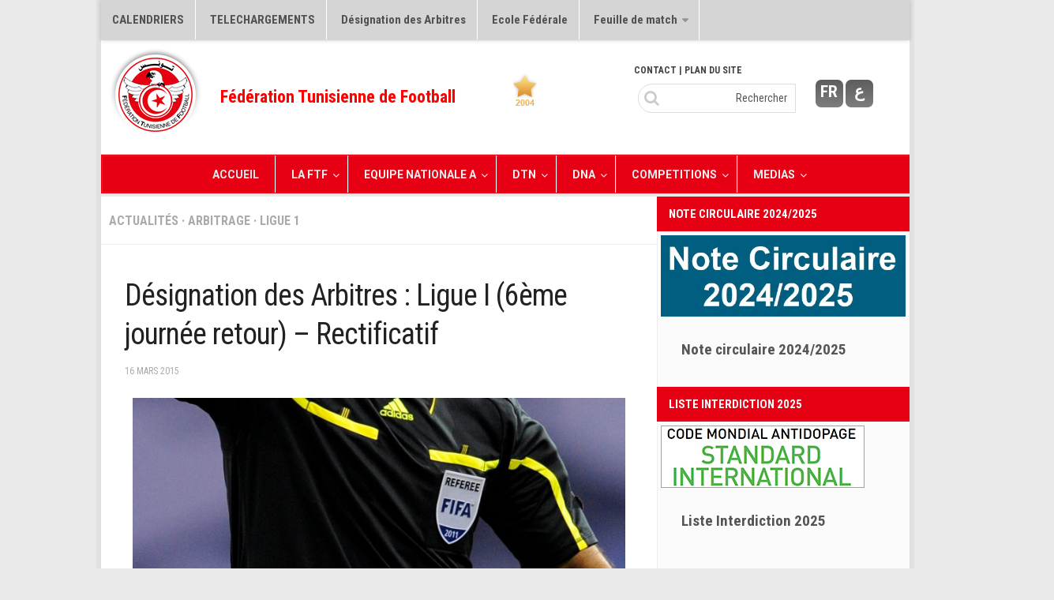

--- FILE ---
content_type: text/html; charset=UTF-8
request_url: https://www.ftf.org.tn/fr/designation-des-arbitres-ligue-i-6eme-journee-retour/
body_size: 14488
content:
<!DOCTYPE html> 
<html class="no-js" lang="fr-FR">

<head>
<script>
  (function(i,s,o,g,r,a,m){i['GoogleAnalyticsObject']=r;i[r]=i[r]||function(){
  (i[r].q=i[r].q||[]).push(arguments)},i[r].l=1*new Date();a=s.createElement(o),
  m=s.getElementsByTagName(o)[0];a.async=1;a.src=g;m.parentNode.insertBefore(a,m)
  })(window,document,'script','//www.google-analytics.com/analytics.js','ga');

  ga('create', 'UA-62977052-1', 'auto');
  ga('send', 'pageview');

</script>
	<meta charset="UTF-8">


    <meta name="viewport" content="width=device-width, height=device-height, initial-scale=1.0, user-scalable=yes">


	<title>  Désignation des Arbitres : Ligue I (6ème journée retour) &#8211; Rectificatif - Fédération Tunisienne de Football</title> 

	<link rel="pingback" href="https://www.ftf.org.tn/fr/xmlrpc.php">
	
	<script>document.documentElement.className = document.documentElement.className.replace("no-js","js");</script>
<link rel='dns-prefetch' href='//maps.googleapis.com' />
<link rel='dns-prefetch' href='//fonts.googleapis.com' />
<link rel='dns-prefetch' href='//s.w.org' />
<link rel="alternate" type="application/rss+xml" title="Fédération Tunisienne de Football &raquo; Flux" href="https://www.ftf.org.tn/fr/feed/" />
<link rel="alternate" type="application/rss+xml" title="Fédération Tunisienne de Football &raquo; Flux des commentaires" href="https://www.ftf.org.tn/fr/comments/feed/" />
<link href="https://fonts.googleapis.com/css?family=Roboto+Condensed:400,300italic,300,400italic,700&subset=latin,cyrillic-ext" rel="stylesheet" type="text/css">
<link rel="alternate" type="application/rss+xml" title="Fédération Tunisienne de Football &raquo; Désignation des Arbitres : Ligue I (6ème journée retour) &#8211; Rectificatif Flux des commentaires" href="https://www.ftf.org.tn/fr/designation-des-arbitres-ligue-i-6eme-journee-retour/feed/" />
		<!-- This site uses the Google Analytics by ExactMetrics plugin v7.10.0 - Using Analytics tracking - https://www.exactmetrics.com/ -->
		<!-- Note: ExactMetrics is not currently configured on this site. The site owner needs to authenticate with Google Analytics in the ExactMetrics settings panel. -->
					<!-- No UA code set -->
				<!-- / Google Analytics by ExactMetrics -->
				<script type="text/javascript">
			window._wpemojiSettings = {"baseUrl":"https:\/\/s.w.org\/images\/core\/emoji\/11\/72x72\/","ext":".png","svgUrl":"https:\/\/s.w.org\/images\/core\/emoji\/11\/svg\/","svgExt":".svg","source":{"concatemoji":"https:\/\/www.ftf.org.tn\/fr\/wp-includes\/js\/wp-emoji-release.min.js"}};
			!function(e,a,t){var n,r,o,i=a.createElement("canvas"),p=i.getContext&&i.getContext("2d");function s(e,t){var a=String.fromCharCode;p.clearRect(0,0,i.width,i.height),p.fillText(a.apply(this,e),0,0);e=i.toDataURL();return p.clearRect(0,0,i.width,i.height),p.fillText(a.apply(this,t),0,0),e===i.toDataURL()}function c(e){var t=a.createElement("script");t.src=e,t.defer=t.type="text/javascript",a.getElementsByTagName("head")[0].appendChild(t)}for(o=Array("flag","emoji"),t.supports={everything:!0,everythingExceptFlag:!0},r=0;r<o.length;r++)t.supports[o[r]]=function(e){if(!p||!p.fillText)return!1;switch(p.textBaseline="top",p.font="600 32px Arial",e){case"flag":return s([55356,56826,55356,56819],[55356,56826,8203,55356,56819])?!1:!s([55356,57332,56128,56423,56128,56418,56128,56421,56128,56430,56128,56423,56128,56447],[55356,57332,8203,56128,56423,8203,56128,56418,8203,56128,56421,8203,56128,56430,8203,56128,56423,8203,56128,56447]);case"emoji":return!s([55358,56760,9792,65039],[55358,56760,8203,9792,65039])}return!1}(o[r]),t.supports.everything=t.supports.everything&&t.supports[o[r]],"flag"!==o[r]&&(t.supports.everythingExceptFlag=t.supports.everythingExceptFlag&&t.supports[o[r]]);t.supports.everythingExceptFlag=t.supports.everythingExceptFlag&&!t.supports.flag,t.DOMReady=!1,t.readyCallback=function(){t.DOMReady=!0},t.supports.everything||(n=function(){t.readyCallback()},a.addEventListener?(a.addEventListener("DOMContentLoaded",n,!1),e.addEventListener("load",n,!1)):(e.attachEvent("onload",n),a.attachEvent("onreadystatechange",function(){"complete"===a.readyState&&t.readyCallback()})),(n=t.source||{}).concatemoji?c(n.concatemoji):n.wpemoji&&n.twemoji&&(c(n.twemoji),c(n.wpemoji)))}(window,document,window._wpemojiSettings);
		</script>
		<style type="text/css">
img.wp-smiley,
img.emoji {
	display: inline !important;
	border: none !important;
	box-shadow: none !important;
	height: 1em !important;
	width: 1em !important;
	margin: 0 .07em !important;
	vertical-align: -0.1em !important;
	background: none !important;
	padding: 0 !important;
}
</style>
<link rel='stylesheet' id='apss-font-awesome-five-css'  href='https://www.ftf.org.tn/fr/wp-content/plugins/accesspress-social-share/css/fontawesome-all.css' type='text/css' media='all' />
<link rel='stylesheet' id='apss-frontend-css-css'  href='https://www.ftf.org.tn/fr/wp-content/plugins/accesspress-social-share/css/frontend.css' type='text/css' media='all' />
<link rel='stylesheet' id='apss-font-opensans-css'  href='//fonts.googleapis.com/css?family=Open+Sans' type='text/css' media='all' />
<link rel='stylesheet' id='wa_chpcs_style-css'  href='https://www.ftf.org.tn/fr/wp-content/plugins/carousel-horizontal-posts-content-slider/assets/css/custom-style.css' type='text/css' media='all' />
<link rel='stylesheet' id='contact-form-7-css'  href='https://www.ftf.org.tn/fr/wp-content/plugins/contact-form-7/includes/css/styles.css' type='text/css' media='all' />
<link rel='stylesheet' id='responsive-lightbox-swipebox-front-css'  href='https://www.ftf.org.tn/fr/wp-content/plugins/responsive-lightbox/assets/swipebox/source/swipebox.css' type='text/css' media='all' />
<link rel='stylesheet' id='ubermenu-roboto-css'  href='//fonts.googleapis.com/css?family=Roboto:,300,400,700' type='text/css' media='all' />
<link rel='stylesheet' id='wp-polls-css'  href='https://www.ftf.org.tn/fr/wp-content/plugins/wp-polls/polls-css.css' type='text/css' media='all' />
<link rel='stylesheet' id='wp-postratings-css'  href='https://www.ftf.org.tn/fr/wp-content/plugins/wp-postratings/postratings-css.css' type='text/css' media='all' />
<link rel='stylesheet' id='images-responsive-thumbnail-slider-style-css'  href='https://www.ftf.org.tn/fr/wp-content/plugins/wp-responsive-thumbnail-slider/css/images-responsive-thumbnail-slider-style.css' type='text/css' media='all' />
<link rel='stylesheet' id='style-css'  href='https://www.ftf.org.tn/fr/wp-content/themes/scoreline/style.css' type='text/css' media='all' />
<link rel='stylesheet' id='responsive-css'  href='https://www.ftf.org.tn/fr/wp-content/themes/scoreline/responsive.css' type='text/css' media='all' />
<link rel='stylesheet' id='font-awesome-css'  href='https://www.ftf.org.tn/fr/wp-content/themes/scoreline/fonts/font-awesome.min.css' type='text/css' media='all' />
<link rel='stylesheet' id='wordpress-popular-posts-css'  href='https://www.ftf.org.tn/fr/wp-content/plugins/wordpress-popular-posts/style/wpp.css' type='text/css' media='all' />
<link rel='stylesheet' id='ubermenu-css'  href='https://www.ftf.org.tn/fr/wp-content/plugins/ubermenu-wordpress-mega-menu-plugin_v3.1.0.1/pro/assets/css/ubermenu.min.css' type='text/css' media='all' />
<link rel='stylesheet' id='ubermenu-red-black-css'  href='https://www.ftf.org.tn/fr/wp-content/plugins/ubermenu-wordpress-mega-menu-plugin_v3.1.0.1/pro/assets/css/skins/redblack.css' type='text/css' media='all' />
<link rel='stylesheet' id='ubermenu-font-awesome-css'  href='https://www.ftf.org.tn/fr/wp-content/plugins/ubermenu-wordpress-mega-menu-plugin_v3.1.0.1/assets/css/fontawesome/css/font-awesome.min.css' type='text/css' media='all' />
<script type='text/javascript' src='https://www.ftf.org.tn/fr/wp-includes/js/jquery/jquery.js'></script>
<script type='text/javascript' src='https://www.ftf.org.tn/fr/wp-includes/js/jquery/jquery-migrate.min.js'></script>
<script type='text/javascript' src='https://www.ftf.org.tn/fr/wp-content/plugins/carousel-horizontal-posts-content-slider/assets/js/caroufredsel/jquery-1.8.2.min.js'></script>
<script type='text/javascript' src='https://www.ftf.org.tn/fr/wp-content/plugins/carousel-horizontal-posts-content-slider/assets/js/caroufredsel/jquery.transit.min.js'></script>
<script type='text/javascript' src='https://www.ftf.org.tn/fr/wp-content/plugins/carousel-horizontal-posts-content-slider/assets/js/caroufredsel/jquery.carouFredSel-6.2.1-packed.js'></script>
<script type='text/javascript' src='https://www.ftf.org.tn/fr/wp-content/plugins/carousel-horizontal-posts-content-slider/assets/js/caroufredsel/jquery.touchSwipe.min.js'></script>
<script type='text/javascript'>
/* <![CDATA[ */
var chpcsArgs = {"auto_scroll":"true","circular":"false","easing_effect":"linear","item_align":"left","direction":"left","touch_swipe":"false","item_width":"130","time_out":"3000","css_transition":"true","infinite":"true","fx":"scroll"};
/* ]]> */
</script>
<script type='text/javascript' src='https://www.ftf.org.tn/fr/wp-content/plugins/carousel-horizontal-posts-content-slider/assets/js/script.js'></script>
<script type='text/javascript' src='https://www.ftf.org.tn/fr/wp-content/plugins/responsive-lightbox/assets/swipebox/source/jquery.swipebox.min.js'></script>
<script type='text/javascript'>
/* <![CDATA[ */
var rlArgs = {"script":"swipebox","selector":"lightbox","custom_events":"","activeGalleries":"1","animation":"1","hideBars":"1","hideBarsDelay":"5000","videoMaxWidth":"1080"};
/* ]]> */
</script>
<script type='text/javascript' src='https://www.ftf.org.tn/fr/wp-content/plugins/responsive-lightbox/js/front.js'></script>
<script type='text/javascript' src='https://www.ftf.org.tn/fr/wp-content/plugins/wp-responsive-thumbnail-slider/js/images-responsive-thumbnail-slider-jc.js'></script>
<script type='text/javascript' src='https://www.ftf.org.tn/fr/wp-content/themes/scoreline/js/jquery.flexslider.min.js'></script>
<script type='text/javascript' src="https://www.ftf.org.tn/fr/wp-content/plugins/vslider/js/vslider.js"></script>
<link rel='https://api.w.org/' href='https://www.ftf.org.tn/fr/wp-json/' />
<link rel="EditURI" type="application/rsd+xml" title="RSD" href="https://www.ftf.org.tn/fr/xmlrpc.php?rsd" />
<link rel="wlwmanifest" type="application/wlwmanifest+xml" href="https://www.ftf.org.tn/fr/wp-includes/wlwmanifest.xml" /> 
<meta name="generator" content="WordPress 4.9.28" />
<link rel="canonical" href="https://www.ftf.org.tn/fr/designation-des-arbitres-ligue-i-6eme-journee-retour/" />
<link rel='shortlink' href='https://www.ftf.org.tn/fr/?p=3528' />
<link rel="alternate" type="application/json+oembed" href="https://www.ftf.org.tn/fr/wp-json/oembed/1.0/embed?url=https%3A%2F%2Fwww.ftf.org.tn%2Ffr%2Fdesignation-des-arbitres-ligue-i-6eme-journee-retour%2F" />
<link rel="alternate" type="text/xml+oembed" href="https://www.ftf.org.tn/fr/wp-json/oembed/1.0/embed?url=https%3A%2F%2Fwww.ftf.org.tn%2Ffr%2Fdesignation-des-arbitres-ligue-i-6eme-journee-retour%2F&#038;format=xml" />
        <style type="text/css" media="screen">
          div.printfriendly {
            margin: 12px 12px 12px 12px;;
          }
          div.printfriendly a, div.printfriendly a:link, div.printfriendly a:visited {
            text-decoration: none;
            font-size: 16px;
            color: #e00930;
            vertical-align: bottom;
            border: none;
          }

          .printfriendly a:hover {
            cursor: pointer;
          }

          .printfriendly a img  {
            border: none;
            padding:0;
            margin-right: 6px;
            display:inline-block;
            box-shadow: none;
            -webkit-box-shadow: none;
            -moz-box-shadow: none;
          }
          .printfriendly a span{
            vertical-align: bottom;
          }
          .pf-alignleft {
            float: left;
          }
          .pf-alignright {
            float: right;
          }
          div.pf-aligncenter {
            display: block;
            margin-left: auto;
            margin-right: auto;
            text-align: center;
          }
        </style>
        <style type="text/css" media="print">
          .printfriendly {
            display: none;
          }
        </style>
<style id="ubermenu-custom-generated-css">
/** UberMenu Custom Menu Styles (Customizer) **/
/* main */
.ubermenu-main { max-width:100%; background:#e70013; border:1px solid #e70013; }
.ubermenu-main .ubermenu-item-level-0 > .ubermenu-target { font-size:15px; }
.ubermenu.ubermenu-main .ubermenu-item-level-0:hover > .ubermenu-target, .ubermenu-main .ubermenu-item-level-0.ubermenu-active > .ubermenu-target { color:#e70013; background:#ffffff; }
.ubermenu-main .ubermenu-item-level-0.ubermenu-current-menu-item > .ubermenu-target, .ubermenu-main .ubermenu-item-level-0.ubermenu-current-menu-parent > .ubermenu-target, .ubermenu-main .ubermenu-item-level-0.ubermenu-current-menu-ancestor > .ubermenu-target { color:#ffffff; }
.ubermenu-main .ubermenu-item.ubermenu-item-level-0 > .ubermenu-highlight { color:#ffffff; }
.ubermenu-main .ubermenu-submenu .ubermenu-item-header > .ubermenu-target, .ubermenu-main .ubermenu-tab > .ubermenu-target { font-size:15px; }
.ubermenu-main .ubermenu-submenu .ubermenu-item-header > .ubermenu-target { color:#ffffff; }
.ubermenu-main .ubermenu-item-normal > .ubermenu-target { color:#ffffff; font-size:13px; }
.ubermenu.ubermenu-main .ubermenu-item-normal > .ubermenu-target:hover { color:#dd0000; }
.ubermenu-main .ubermenu-item-normal.ubermenu-current-menu-item > .ubermenu-target { color:#ffe8eb; }
.ubermenu-responsive-toggle.ubermenu-responsive-toggle-main { background:#dd3333; color:#ffffff; }
.ubermenu-responsive-toggle.ubermenu-responsive-toggle-main:hover { background:#ffeded; }
.ubermenu-main, .ubermenu-main .ubermenu-target, .ubermenu-main .ubermenu-nav .ubermenu-item-level-0 .ubermenu-target, .ubermenu-main div, .ubermenu-main p, .ubermenu-main input { font-family:'Roboto', sans-serif; font-weight:700; }
.ubermenu-main, .ubermenu-main .ubermenu-target, .ubermenu-main .ubermenu-nav .ubermenu-item-level-0 .ubermenu-target { font:bold 14px roboto; }
/* main-menu-config */
.ubermenu-main-menu-config.ubermenu-transition-fade .ubermenu-item .ubermenu-submenu-drop { margin-top:0; }


/** UberMenu Custom Menu Item Styles (Menu Item Settings) **/
/* 1745 */  .ubermenu .ubermenu-submenu.ubermenu-submenu-id-1745 { min-width:300ox; }
/* 1768 */  .ubermenu .ubermenu-submenu.ubermenu-submenu-id-1768 { min-width:400px; }
/* 1901 */  .ubermenu .ubermenu-submenu.ubermenu-submenu-id-1901 { min-width:400px; }
/* 1921 */  .ubermenu .ubermenu-submenu.ubermenu-submenu-id-1921 { min-width:300px; }
/* 1795 */  .ubermenu .ubermenu-submenu.ubermenu-submenu-id-1795 { min-width:400px; }
/* 1790 */  .ubermenu .ubermenu-submenu.ubermenu-submenu-id-1790 { min-width:400px; }
/* 1971 */  .ubermenu .ubermenu-submenu.ubermenu-submenu-id-1971 { min-width:400px; }
/* 1797 */  .ubermenu .ubermenu-submenu.ubermenu-submenu-id-1797 { min-width:400px; }
/* 2002 */  .ubermenu .ubermenu-submenu.ubermenu-submenu-id-2002 { min-width:400px; }
/* 2001 */  .ubermenu .ubermenu-submenu.ubermenu-submenu-id-2001 { min-width:400px; }
/* 2000 */  .ubermenu .ubermenu-submenu.ubermenu-submenu-id-2000 { min-width:400px; }
/* 19446 */ .ubermenu .ubermenu-item.ubermenu-item-19446 > .ubermenu-target { background:#ffffff; color:#dd0000; }
/* 1791 */  .ubermenu .ubermenu-submenu.ubermenu-submenu-id-1791 { min-width:200px; }
/* 35421 */ .ubermenu .ubermenu-submenu.ubermenu-submenu-id-35421 { width:300px; min-width:300px; }
/* 38668 */ .ubermenu .ubermenu-submenu.ubermenu-submenu-id-38668 { width:200px; min-width:200px; }
/* 34788 */ .ubermenu .ubermenu-submenu.ubermenu-submenu-id-34788 { width:200px; min-width:200px; }
/* 38669 */ .ubermenu .ubermenu-submenu.ubermenu-submenu-id-38669 { width:250px; min-width:250px; }
/* 34787 */ .ubermenu .ubermenu-submenu.ubermenu-submenu-id-34787 { width:200px; min-width:200px; }
/* 38687 */ .ubermenu .ubermenu-submenu.ubermenu-submenu-id-38687 { width:200px; min-width:200px; }
/* 38686 */ .ubermenu .ubermenu-submenu.ubermenu-submenu-id-38686 { width:250px; min-width:250px; }


/** UberMenu Custom Tweaks (General Settings) **/
.ubermenu-skin-red-black.ubermenu-responsive-toggle{
font-size: 15px !important;
}
/* Status: Loaded from Transient */

</style>

<!-- WP Club Manager Version -->
<meta name="generator" content="WP Club Manager 1.2.6" />

<style type="text/css">
.wp-polls .pollbar {
	margin: 1px;
	font-size: 18px;
	line-height: 20px;
	height: 20px;
	background: #f40000;
	border: 1px solid #a50808;
}
</style>
<link rel="shortcut icon" href="https://www.ftf.org.tn/fr/wp-content/uploads/2014/12/ic.png" />
<!--[if lt IE 9]>
<script src="https://www.ftf.org.tn/fr/wp-content/themes/scoreline/js/ie/html5.js"></script>
<script src="https://www.ftf.org.tn/fr/wp-content/themes/scoreline/js/ie/selectivizr.js"></script>
<![endif]-->
<link rel="stylesheet" href="https://www.ftf.org.tn/fr/wp-content/plugins/links-with-icons-widget/style.css" type="text/css" />				<!-- WordPress Popular Posts v3.2.1 -->
				<script type="text/javascript">//<![CDATA[

					// Create XMLHttpRequest object and set variables
					var xhr = ( window.XMLHttpRequest )
					  ? new XMLHttpRequest()
					  : new ActiveXObject( "Microsoft.XMLHTTP" ),
					url = 'https://www.ftf.org.tn/fr/wp-admin/admin-ajax.php',
					params = 'action=update_views_ajax&token=ea8932304d&id=3528';
					// Set request method and target URL
					xhr.open( "POST", url, true );
					// Set request header
					xhr.setRequestHeader( "Content-type", "application/x-www-form-urlencoded" );
					// Hook into onreadystatechange
					xhr.onreadystatechange = function() {
						if ( 4 == xhr.readyState && 200 == xhr.status ) {
							if ( window.console && window.console.log ) {
								window.console.log( xhr.responseText );
							}
						}
					}
					// Send request
					xhr.send( params );

				//]]></script>
				<!-- End WordPress Popular Posts v3.2.1 -->
				<style type="text/css">
/* Dynamic CSS: For no styles in head, copy and put the css below in your custom.css or child theme's style.css, disable dynamic styles */
body { font-family: "Roboto Condensed", Arial, sans-serif; }
.boxed #wrapper, .container-inner { max-width: 1024px; }

::selection { background-color: #e70013; }
::-moz-selection { background-color: #e70013; }

a,
.cp-form label .required,
#flexslider-featured .flex-direction-nav .flex-next:hover,
#flexslider-featured .flex-direction-nav .flex-prev:hover,
.post-hover:hover .post-title a,
.post-title a:hover,
.post-nav li a:hover i,
.content .post-nav li a:hover i,
.s1 .widget_rss ul li a,
.s1 .widget_calendar a,
.s1 .cp-posts .post-item-category a,
.s1 .cp-posts li:hover .post-item-title a,
.comment-tabs li.active a,
.comment-awaiting-moderation,
.child-menu a:hover,
.child-menu .current_page_item > a,
.post-nav li a:hover i,
table.wpcm-ss-table thead th { color: rgb(66, 66, 66); }

.s1 .sidebar-top,
.s1 .sidebar-toggle,
.widget > h3,
.flex-control-nav li a.flex-active,
.post-tags a:hover,
.widget_calendar caption,
.author-bio .bio-avatar:after,
.commentlist li.bypostauthor > .comment-body:after,
.commentlist li.comment-author-admin > .comment-body:after,
.wp-pagenavi a,
table.cp-table thead tr th.cp-stats,
table.cp-table thead tr th.cp-player-stat,
table.cp-table thead tr th.cp-match-stat,
.s1 table.cp-table thead tr th.cp-stats,
.s1 table.cp-table thead tr th.cp-player-stat,
.s1 table.cp-table thead tr th.cp-match-stat,
.cp-home-score,
.cp-away-score,
.cp-players-widget .post-comments,
.cp-score,
#wpcm-pa-season-tabs li { background-color: #e70013; }
table.cp-table td.pos,
.s1 table.cp-table td.pos { background-color: #e70013 !important; }

.post-format .format-container { border-color: #e70013; }

.comment-tabs li.active a,
.wp-pagenavi a:hover,
.wp-pagenavi a:active,
.wp-pagenavi span.current { border-bottom-color: #e70013!important; }				
				

.s2 .post-nav li a:hover i,
.s2 .widget_rss ul li a,
.s2 .widget_calendar a,
.s2 .cp-tab .tab-item-category a,
.s2 .cp-posts .post-item-category a,
.s2 .cp-tab li:hover .tab-item-title a,
.s2 .cp-tab li:hover .tab-item-comment a,
.s2 .cp-posts li:hover .post-item-title a { color: #e70013; }

.s2 .sidebar-top,
.s2 .sidebar-toggle,
.s2 .widget > h3,
.s2 .flex-control-nav li a.flex-active,
.s2 .post-comments,
.s2 .widget_calendar caption,
.s2 .cp-match-overtime,
.s2 .cp-players-widget .post-comments,
.s2 .cp-score,
.s2 table.cp-table thead tr th.cp-player-stat,
.s2 table.cp-table thead tr th.cp-match-stat,
.s2 table.cp-table thead tr th.cp-stats { background-color: #e70013; }
.s2 table.cp-table td.pos { background-color: #e70013 !important; }

.s2 .post-comments span:before { border-right-color: #e70013; }				
				

#header { background-color: #ffffff; }			
				
.site-title a img { max-height: 110px; }
img { -webkit-border-radius: px; border-radius: px; }
</style>
</head>

<body class="post-template-default single single-post postid-3528 single-format-standard col-2cl boxed topbar-enabled chrome">

<div id="wrapper">	

	<header id="header">
      <!--
       <div class="carousel_container">
		</div>/#nav-topbar-->
		
		
					<nav class="nav-container group" id="nav-topbar">
            
				<div class="nav-toggle"><i class="fa fa-bars"></i></div>
				<div class="nav-text"></div>
				<div class="nav-wrap container"><ul id="menu-menu1" class="nav container-inner group"><li id="menu-item-4444" class="menu-item menu-item-type-post_type menu-item-object-page menu-item-4444"><a href="https://www.ftf.org.tn/fr/calendriers-2/">CALENDRIERS</a></li>
<li id="menu-item-8146" class="menu-item menu-item-type-post_type menu-item-object-page menu-item-8146"><a href="https://www.ftf.org.tn/fr/telechargements/">TELECHARGEMENTS</a></li>
<li id="menu-item-17324" class="menu-item menu-item-type-taxonomy menu-item-object-category menu-item-17324"><a href="https://www.ftf.org.tn/fr/category/designation-des-arbitres/">Désignation des Arbitres</a></li>
<li id="menu-item-30451" class="menu-item menu-item-type-taxonomy menu-item-object-category menu-item-30451"><a href="https://www.ftf.org.tn/fr/category/ecole-federale/">Ecole Fédérale</a></li>
<li id="menu-item-18804" class="menu-item menu-item-type-taxonomy menu-item-object-category menu-item-has-children menu-item-18804"><a href="https://www.ftf.org.tn/fr/category/feuille-de-match/">Feuille de match</a>
<ul class="sub-menu">
	<li id="menu-item-41417" class="menu-item menu-item-type-taxonomy menu-item-object-category menu-item-has-children menu-item-41417"><a href="https://www.ftf.org.tn/fr/category/fmi-2022-2023/">FMI – 2022/2023</a>
	<ul class="sub-menu">
		<li id="menu-item-41416" class="menu-item menu-item-type-post_type menu-item-object-page menu-item-41416"><a href="https://www.ftf.org.tn/fr/ligue-i-2022-2023/">Ligue I – 2022/2023</a></li>
	</ul>
</li>
	<li id="menu-item-40349" class="menu-item menu-item-type-taxonomy menu-item-object-category menu-item-has-children menu-item-40349"><a href="https://www.ftf.org.tn/fr/category/fmi-2021-2022/">FMI – 2021/2022</a>
	<ul class="sub-menu">
		<li id="menu-item-40348" class="menu-item menu-item-type-post_type menu-item-object-page menu-item-40348"><a href="https://www.ftf.org.tn/fr/ligue-i-2021-2022/">Ligue I – 2021/2022</a></li>
	</ul>
</li>
	<li id="menu-item-38157" class="menu-item menu-item-type-taxonomy menu-item-object-category menu-item-has-children menu-item-38157"><a href="https://www.ftf.org.tn/fr/category/fmi-2020-2021/">FMI 2020/2021</a>
	<ul class="sub-menu">
		<li id="menu-item-38168" class="menu-item menu-item-type-post_type menu-item-object-page menu-item-38168"><a href="https://www.ftf.org.tn/fr/ligue-i-2020-2021/">Ligue I – 2020/2021</a></li>
	</ul>
</li>
	<li id="menu-item-34898" class="menu-item menu-item-type-taxonomy menu-item-object-category menu-item-has-children menu-item-34898"><a href="https://www.ftf.org.tn/fr/category/fmi-2019-2020/">FMI 2019/2020</a>
	<ul class="sub-menu">
		<li id="menu-item-34899" class="menu-item menu-item-type-post_type menu-item-object-page menu-item-34899"><a href="https://www.ftf.org.tn/fr/ligue-i-2019-2020/">Ligue I – 2019/2020</a></li>
		<li id="menu-item-37325" class="menu-item menu-item-type-post_type menu-item-object-page menu-item-37325"><a href="https://www.ftf.org.tn/fr/ligue-ii-2019-2020/">Ligue II – 2019/2020</a></li>
	</ul>
</li>
	<li id="menu-item-32415" class="menu-item menu-item-type-taxonomy menu-item-object-category menu-item-has-children menu-item-32415"><a href="https://www.ftf.org.tn/fr/category/feuilles-de-match-2018-2019/">Feuilles de match 2018/2019</a>
	<ul class="sub-menu">
		<li id="menu-item-32419" class="menu-item menu-item-type-post_type menu-item-object-page menu-item-32419"><a href="https://www.ftf.org.tn/fr/ligue-i-3/">–Ligue I-</a></li>
		<li id="menu-item-32418" class="menu-item menu-item-type-post_type menu-item-object-page menu-item-32418"><a href="https://www.ftf.org.tn/fr/ligue-ii-3/">–Ligue II-</a></li>
	</ul>
</li>
	<li id="menu-item-23083" class="menu-item menu-item-type-taxonomy menu-item-object-category menu-item-has-children menu-item-23083"><a href="https://www.ftf.org.tn/fr/category/feuille-de-match-20172018/">Feuille de match 2017/2018</a>
	<ul class="sub-menu">
		<li id="menu-item-23084" class="menu-item menu-item-type-post_type menu-item-object-page menu-item-23084"><a href="https://www.ftf.org.tn/fr/ligue-i-2/">–Ligue I–</a></li>
		<li id="menu-item-24264" class="menu-item menu-item-type-post_type menu-item-object-page menu-item-24264"><a href="https://www.ftf.org.tn/fr/ligue-ii-2/">–Ligue II–</a></li>
	</ul>
</li>
	<li id="menu-item-23082" class="menu-item menu-item-type-taxonomy menu-item-object-category menu-item-has-children menu-item-23082"><a href="https://www.ftf.org.tn/fr/category/feuille-de-match-20162017/">Feuille de match 2016/2017</a>
	<ul class="sub-menu">
		<li id="menu-item-18805" class="menu-item menu-item-type-post_type menu-item-object-page menu-item-18805"><a href="https://www.ftf.org.tn/fr/ligue-i/">-Ligue I-</a></li>
		<li id="menu-item-21336" class="menu-item menu-item-type-post_type menu-item-object-page menu-item-21336"><a href="https://www.ftf.org.tn/fr/ligue-ii/">-Ligue II-</a></li>
		<li id="menu-item-19425" class="menu-item menu-item-type-post_type menu-item-object-page menu-item-19425"><a href="https://www.ftf.org.tn/fr/ligue-iii/">-Ligue III-</a></li>
	</ul>
</li>
</ul>
</li>
</ul></div>
				
				
				
			</nav>
				
        
        <div class="container group">
			<div class="container-inner">  
            
                      
             <div class="home-widget-1 grid one-half displaytable">
                     <div class="logo_site">
                     <a href="https://www.ftf.org.tn/fr/"><img src="https://www.ftf.org.tn/fr/wp-content/uploads/2014/12/LOGO-FTF_df84263d3942d7a318831d94f0873c4e.png" alt="Fédération Tunisienne de Football"/></a> 
                     </div>   
                     <div class="titre_site">Fédération Tunisienne de Football</div>             
                
             </div>
             
             
              <div class="home-widget-1 grid one-half displaytable">
              
              <div class="palmareses"> <img src="/fr/img/2004.png"></div>
       
       <div class="header3">
        
        	<a href="https://www.ftf.org.tn/fr/"><div class="language_bn">FR</div></a>
           
            <a href="https://www.ftf.org.tn/ar2/"><div class="language_bn">ع</div></a> 
       
        
        </div>
        
<div class="header1">
        	<div class="menu_sec"> <a href="/fr/contact/">CONTACT</a> | PLAN DU SITE </div>
        	
           <div class="recherche_frome"> <form method="get" class="searchform cp-form" action="https://www.ftf.org.tn/fr/">
	<div>
		<input type="text" class="search" name="s" onblur="if(this.value=='')this.value='Rechercher';" onfocus="if(this.value=='Rechercher')this.value='';" value="Rechercher" />
	</div>
</form> </div> 
            
        
        </div>
 
              </div>
            
            </div>
     	 </div>
        
        
        
        
         

		<nav class="nav-container group" id="nav-header">
				  <div class="ubermenu-responsive-toggle ubermenu-responsive-toggle-main ubermenu-skin-red-black ubermenu-loc-" data-ubermenu-target="ubermenu-main-75"><i class="fa fa-bars"></i>Menu</div><nav id="ubermenu-main-75" class="ubermenu ubermenu-nojs ubermenu-main ubermenu-menu-75 ubermenu-responsive ubermenu-responsive-default ubermenu-responsive-collapse ubermenu-horizontal ubermenu-transition-slide ubermenu-trigger-hover_intent ubermenu-skin-red-black ubermenu-bar-align-center ubermenu-items-align-center ubermenu-bound-inner ubermenu-sub-indicators ubermenu-retractors-responsive"><ul id="ubermenu-nav-main-75" class="ubermenu-nav"><li id="menu-item-2260" class="ubermenu-item ubermenu-item-type-custom ubermenu-item-object-custom ubermenu-item-home ubermenu-item-2260 ubermenu-item-level-0 ubermenu-column ubermenu-column-auto" ><a class="ubermenu-target ubermenu-item-layout-default ubermenu-item-layout-text_only" href="https://www.ftf.org.tn/fr/" tabindex="0"><span class="ubermenu-target-title ubermenu-target-text">Accueil</span></a></li><li id="menu-item-1745" class="ubermenu-item ubermenu-item-type-custom ubermenu-item-object-custom ubermenu-item-has-children ubermenu-item-1745 ubermenu-item-level-0 ubermenu-column ubermenu-column-auto ubermenu-has-submenu-drop ubermenu-has-submenu-flyout" ><a class="ubermenu-target ubermenu-item-layout-default ubermenu-item-layout-text_only" href="#" tabindex="0"><span class="ubermenu-target-title ubermenu-target-text">LA FTF</span></a><ul class="ubermenu-submenu ubermenu-submenu-id-1745 ubermenu-submenu-type-flyout ubermenu-submenu-drop ubermenu-submenu-align-left_edge_item" ><li id="menu-item-1765" class="ubermenu-item ubermenu-item-type-post_type ubermenu-item-object-page ubermenu-item-1765 ubermenu-item-auto ubermenu-item-normal ubermenu-item-level-1" ><a class="ubermenu-target ubermenu-item-layout-default ubermenu-item-layout-text_only" href="https://www.ftf.org.tn/fr/fiche-signalitique/"><span class="ubermenu-target-title ubermenu-target-text">Fiche Signalétique</span></a></li><li id="menu-item-2568" class="ubermenu-item ubermenu-item-type-post_type ubermenu-item-object-page ubermenu-item-2568 ubermenu-item-auto ubermenu-item-normal ubermenu-item-level-1" ><a class="ubermenu-target ubermenu-item-layout-default ubermenu-item-layout-text_only" href="https://www.ftf.org.tn/fr/commissions-federales/"><span class="ubermenu-target-title ubermenu-target-text">Commissions Fédérales</span></a></li><li id="menu-item-2571" class="ubermenu-item ubermenu-item-type-post_type ubermenu-item-object-page ubermenu-item-2571 ubermenu-item-auto ubermenu-item-normal ubermenu-item-level-1" ><a class="ubermenu-target ubermenu-item-layout-default ubermenu-item-layout-text_only" href="https://www.ftf.org.tn/fr/commissions-juridique/"><span class="ubermenu-target-title ubermenu-target-text">Commissions Nationales juridiques</span></a></li><li id="menu-item-36957" class="ubermenu-item ubermenu-item-type-post_type ubermenu-item-object-page ubermenu-item-36957 ubermenu-item-auto ubermenu-item-normal ubermenu-item-level-1" ><a class="ubermenu-target ubermenu-item-layout-default ubermenu-item-layout-text_only" href="https://www.ftf.org.tn/fr/ligues-nationales/"><span class="ubermenu-target-title ubermenu-target-text">Ligues Nationales</span></a></li><li id="menu-item-1903" class="ubermenu-item ubermenu-item-type-post_type ubermenu-item-object-page ubermenu-item-1903 ubermenu-item-auto ubermenu-item-normal ubermenu-item-level-1" ><a class="ubermenu-target ubermenu-item-layout-default ubermenu-item-layout-text_only" href="https://www.ftf.org.tn/fr/les-membres-tunisiens-aux-instances-internationales/"><span class="ubermenu-target-title ubermenu-target-text">Membres Tunisiens aux instances internationales</span></a></li><li id="menu-item-1902" class="ubermenu-item ubermenu-item-type-post_type ubermenu-item-object-page ubermenu-item-1902 ubermenu-item-auto ubermenu-item-normal ubermenu-item-level-1" ><a class="ubermenu-target ubermenu-item-layout-default ubermenu-item-layout-text_only" href="https://www.ftf.org.tn/fr/statut-et-reglements/"><span class="ubermenu-target-title ubermenu-target-text">Statut et Règlements</span></a></li><li id="menu-item-3179" class="ubermenu-item ubermenu-item-type-post_type ubermenu-item-object-page ubermenu-item-3179 ubermenu-item-auto ubermenu-item-normal ubermenu-item-level-1" ><a class="ubermenu-target ubermenu-item-layout-default ubermenu-item-layout-text_only" href="https://www.ftf.org.tn/fr/agents-de-matchs-fifa/"><span class="ubermenu-target-title ubermenu-target-text">Agents de Matchs FIFA</span></a></li><li id="menu-item-3180" class="ubermenu-item ubermenu-item-type-post_type ubermenu-item-object-page ubermenu-item-3180 ubermenu-item-auto ubermenu-item-normal ubermenu-item-level-1" ><a class="ubermenu-target ubermenu-item-layout-default ubermenu-item-layout-text_only" href="https://www.ftf.org.tn/fr/intermediaires/"><span class="ubermenu-target-title ubermenu-target-text">Intermédiaires</span></a></li></ul></li><li id="menu-item-1789" class="ubermenu-item ubermenu-item-type-custom ubermenu-item-object-custom ubermenu-item-has-children ubermenu-item-1789 ubermenu-item-level-0 ubermenu-column ubermenu-column-auto ubermenu-has-submenu-drop ubermenu-has-submenu-flyout" ><a class="ubermenu-target ubermenu-item-layout-default ubermenu-item-layout-text_only ubermenu-target-nowrap" href="#" tabindex="0"><span class="ubermenu-target-title ubermenu-target-text">EQUIPE NATIONALE A</span></a><ul class="ubermenu-submenu ubermenu-submenu-id-1789 ubermenu-submenu-type-flyout ubermenu-submenu-drop ubermenu-submenu-align-left_edge_item" ><li id="menu-item-1920" class="ubermenu-item ubermenu-item-type-post_type ubermenu-item-object-page ubermenu-item-1920 ubermenu-item-auto ubermenu-item-normal ubermenu-item-level-1" ><a class="ubermenu-target ubermenu-item-layout-default ubermenu-item-layout-text_only" href="https://www.ftf.org.tn/fr/organigramme/"><span class="ubermenu-target-title ubermenu-target-text">Organigramme</span></a></li><li id="menu-item-1929" class="ubermenu-item ubermenu-item-type-post_type ubermenu-item-object-page ubermenu-item-1929 ubermenu-item-auto ubermenu-item-normal ubermenu-item-level-1" ><a class="ubermenu-target ubermenu-item-layout-default ubermenu-item-layout-text_only" href="https://www.ftf.org.tn/fr/en-calandrier/"><span class="ubermenu-target-title ubermenu-target-text">Calendrier et Résultats</span></a></li><li id="menu-item-2645" class="ubermenu-item ubermenu-item-type-post_type ubermenu-item-object-page ubermenu-item-2645 ubermenu-item-auto ubermenu-item-normal ubermenu-item-level-1" ><a class="ubermenu-target ubermenu-item-layout-default ubermenu-item-layout-text_only" href="https://www.ftf.org.tn/fr/selectionneurs/"><span class="ubermenu-target-title ubermenu-target-text">Séléctionneurs</span></a></li><li id="menu-item-1928" class="ubermenu-item ubermenu-item-type-post_type ubermenu-item-object-page ubermenu-item-1928 ubermenu-item-auto ubermenu-item-normal ubermenu-item-level-1" ><a class="ubermenu-target ubermenu-item-layout-default ubermenu-item-layout-text_only" href="https://www.ftf.org.tn/fr/sponsors/"><span class="ubermenu-target-title ubermenu-target-text">Sponsors</span></a></li></ul></li><li id="menu-item-1795" class="ubermenu-item ubermenu-item-type-custom ubermenu-item-object-custom ubermenu-item-has-children ubermenu-item-1795 ubermenu-item-level-0 ubermenu-column ubermenu-column-auto ubermenu-has-submenu-drop ubermenu-has-submenu-flyout" ><a class="ubermenu-target ubermenu-item-layout-default ubermenu-item-layout-text_only" href="#" tabindex="0"><span class="ubermenu-target-title ubermenu-target-text">DTN</span></a><ul class="ubermenu-submenu ubermenu-submenu-id-1795 ubermenu-submenu-type-flyout ubermenu-submenu-drop ubermenu-submenu-align-left_edge_item" ><li id="menu-item-1955" class="ubermenu-item ubermenu-item-type-post_type ubermenu-item-object-page ubermenu-item-1955 ubermenu-item-auto ubermenu-item-normal ubermenu-item-level-1" ><a class="ubermenu-target ubermenu-item-layout-default ubermenu-item-layout-text_only" href="https://www.ftf.org.tn/fr/organigramme-2/"><span class="ubermenu-target-title ubermenu-target-text">DTN-Organigramme</span></a></li><li id="menu-item-8154" class="ubermenu-item ubermenu-item-type-taxonomy ubermenu-item-object-category ubermenu-item-8154 ubermenu-item-auto ubermenu-item-normal ubermenu-item-level-1" ><a class="ubermenu-target ubermenu-item-layout-default ubermenu-item-layout-text_only" href="https://www.ftf.org.tn/fr/category/direction-technique/"><span class="ubermenu-target-title ubermenu-target-text">Formations</span></a></li><li id="menu-item-1950" class="ubermenu-item ubermenu-item-type-post_type ubermenu-item-object-page ubermenu-item-has-children ubermenu-item-1950 ubermenu-item-auto ubermenu-item-normal ubermenu-item-level-1 ubermenu-has-submenu-drop ubermenu-has-submenu-flyout" ><a class="ubermenu-target ubermenu-item-layout-default ubermenu-item-layout-text_only" href="https://www.ftf.org.tn/fr/lequipe-nationale-jeunes/"><span class="ubermenu-target-title ubermenu-target-text">Equipes Nationales Jeunes</span></a><ul class="ubermenu-submenu ubermenu-submenu-id-1950 ubermenu-submenu-type-auto ubermenu-submenu-type-flyout ubermenu-submenu-drop ubermenu-submenu-align-left_edge_item" ><li id="menu-item-1951" class="ubermenu-item ubermenu-item-type-post_type ubermenu-item-object-page ubermenu-item-1951 ubermenu-item-auto ubermenu-item-unknown-[unk] ubermenu-item-level-2 ubermenu-column ubermenu-column-auto" ><a class="ubermenu-target ubermenu-item-layout-default ubermenu-item-layout-text_only" href="https://www.ftf.org.tn/fr/lequipe-nationale-olympique/"><span class="ubermenu-target-title ubermenu-target-text">EN Olympique (U21)</span></a></li><li id="menu-item-2815" class="ubermenu-item ubermenu-item-type-post_type ubermenu-item-object-page ubermenu-item-2815 ubermenu-item-auto ubermenu-item-unknown-[unk] ubermenu-item-level-2 ubermenu-column ubermenu-column-auto" ><a class="ubermenu-target ubermenu-item-layout-default ubermenu-item-layout-text_only" href="https://www.ftf.org.tn/fr/en-juniors-u20/"><span class="ubermenu-target-title ubermenu-target-text">EN Juniors (U20)</span></a></li><li id="menu-item-2814" class="ubermenu-item ubermenu-item-type-post_type ubermenu-item-object-page ubermenu-item-2814 ubermenu-item-auto ubermenu-item-unknown-[unk] ubermenu-item-level-2 ubermenu-column ubermenu-column-auto" ><a class="ubermenu-target ubermenu-item-layout-default ubermenu-item-layout-text_only" href="https://www.ftf.org.tn/fr/en-cadets-u17/"><span class="ubermenu-target-title ubermenu-target-text">EN Cadets (U17)</span></a></li><li id="menu-item-2813" class="ubermenu-item ubermenu-item-type-post_type ubermenu-item-object-page ubermenu-item-2813 ubermenu-item-auto ubermenu-item-unknown-[unk] ubermenu-item-level-2 ubermenu-column ubermenu-column-auto" ><a class="ubermenu-target ubermenu-item-layout-default ubermenu-item-layout-text_only" href="https://www.ftf.org.tn/fr/equipe-nationale-borj-cedria/"><span class="ubermenu-target-title ubermenu-target-text">EN Borj Cedria</span></a></li><li id="menu-item-2812" class="ubermenu-item ubermenu-item-type-post_type ubermenu-item-object-page ubermenu-item-2812 ubermenu-item-auto ubermenu-item-unknown-[unk] ubermenu-item-level-2 ubermenu-column ubermenu-column-auto" ><a class="ubermenu-target ubermenu-item-layout-default ubermenu-item-layout-text_only" href="https://www.ftf.org.tn/fr/equipe-nationale-feminine/"><span class="ubermenu-target-title ubermenu-target-text">EN Féminine</span></a></li></ul></li><li id="menu-item-15204" class="ubermenu-item ubermenu-item-type-post_type ubermenu-item-object-page ubermenu-item-15204 ubermenu-item-auto ubermenu-item-normal ubermenu-item-level-1" ><a class="ubermenu-target ubermenu-item-layout-default ubermenu-item-layout-text_only" href="https://www.ftf.org.tn/fr/documents-dtn/"><span class="ubermenu-target-title ubermenu-target-text">Documents DTN</span></a></li></ul></li><li id="menu-item-1790" class="ubermenu-item ubermenu-item-type-custom ubermenu-item-object-custom ubermenu-item-has-children ubermenu-item-1790 ubermenu-item-level-0 ubermenu-column ubermenu-column-auto ubermenu-has-submenu-drop ubermenu-has-submenu-flyout" ><a class="ubermenu-target ubermenu-item-layout-default ubermenu-item-layout-text_only" href="#" tabindex="0"><span class="ubermenu-target-title ubermenu-target-text">DNA</span></a><ul class="ubermenu-submenu ubermenu-submenu-id-1790 ubermenu-submenu-type-flyout ubermenu-submenu-drop ubermenu-submenu-align-left_edge_item" ><li id="menu-item-1978" class="ubermenu-item ubermenu-item-type-post_type ubermenu-item-object-page ubermenu-item-1978 ubermenu-item-auto ubermenu-item-normal ubermenu-item-level-1" ><a class="ubermenu-target ubermenu-item-layout-default ubermenu-item-layout-text_only" href="https://www.ftf.org.tn/fr/dna-organigramme/"><span class="ubermenu-target-title ubermenu-target-text">DNA-Organigramme</span></a></li><li id="menu-item-1977" class="ubermenu-item ubermenu-item-type-post_type ubermenu-item-object-page ubermenu-item-1977 ubermenu-item-auto ubermenu-item-normal ubermenu-item-level-1" ><a class="ubermenu-target ubermenu-item-layout-default ubermenu-item-layout-text_only" href="https://www.ftf.org.tn/fr/loi-de-jeux/"><span class="ubermenu-target-title ubermenu-target-text">LOI DU JEU</span></a></li><li id="menu-item-8161" class="ubermenu-item ubermenu-item-type-taxonomy ubermenu-item-object-category ubermenu-item-8161 ubermenu-item-auto ubermenu-item-normal ubermenu-item-level-1" ><a class="ubermenu-target ubermenu-item-layout-default ubermenu-item-layout-text_only" href="https://www.ftf.org.tn/fr/category/designation-des-arbitres/"><span class="ubermenu-target-title ubermenu-target-text">Désignation des Arbitres</span></a></li><li id="menu-item-1975" class="ubermenu-item ubermenu-item-type-post_type ubermenu-item-object-page ubermenu-item-1975 ubermenu-item-auto ubermenu-item-normal ubermenu-item-level-1" ><a class="ubermenu-target ubermenu-item-layout-default ubermenu-item-layout-text_only" href="https://www.ftf.org.tn/fr/arbitres-internationaux/"><span class="ubermenu-target-title ubermenu-target-text">Arbitres Internationaux</span></a></li><li id="menu-item-2684" class="ubermenu-item ubermenu-item-type-post_type ubermenu-item-object-page ubermenu-item-2684 ubermenu-item-auto ubermenu-item-normal ubermenu-item-level-1" ><a class="ubermenu-target ubermenu-item-layout-default ubermenu-item-layout-text_only" href="https://www.ftf.org.tn/fr/commissions-dna/"><span class="ubermenu-target-title ubermenu-target-text">Composition – DNA</span></a></li><li id="menu-item-7553" class="ubermenu-item ubermenu-item-type-post_type ubermenu-item-object-page ubermenu-item-7553 ubermenu-item-auto ubermenu-item-normal ubermenu-item-level-1" ><a class="ubermenu-target ubermenu-item-layout-default ubermenu-item-layout-text_only" href="https://www.ftf.org.tn/fr/documents-dna/"><span class="ubermenu-target-title ubermenu-target-text">Documents DNA</span></a></li></ul></li><li id="menu-item-1791" class="ubermenu-item ubermenu-item-type-custom ubermenu-item-object-custom ubermenu-item-has-children ubermenu-item-1791 ubermenu-item-level-0 ubermenu-column ubermenu-column-auto ubermenu-has-submenu-drop ubermenu-has-submenu-flyout" ><a class="ubermenu-target ubermenu-item-layout-default ubermenu-item-layout-text_only" href="#" tabindex="0"><span class="ubermenu-target-title ubermenu-target-text">COMPETITIONS</span></a><ul class="ubermenu-submenu ubermenu-submenu-id-1791 ubermenu-submenu-type-flyout ubermenu-submenu-drop ubermenu-submenu-align-left_edge_item" ><li id="menu-item-2000" class="ubermenu-item ubermenu-item-type-custom ubermenu-item-object-custom ubermenu-item-has-children ubermenu-item-2000 ubermenu-item-auto ubermenu-item-normal ubermenu-item-level-1 ubermenu-has-submenu-drop ubermenu-has-submenu-flyout" ><a class="ubermenu-target ubermenu-item-layout-default ubermenu-item-layout-text_only" href="#"><span class="ubermenu-target-title ubermenu-target-text">Ligue I</span></a><ul class="ubermenu-submenu ubermenu-submenu-id-2000 ubermenu-submenu-type-flyout ubermenu-submenu-drop ubermenu-submenu-align-left_edge_item" ><li id="menu-item-42714" class="ubermenu-item ubermenu-item-type-post_type ubermenu-item-object-page ubermenu-item-42714 ubermenu-item-auto ubermenu-item-normal ubermenu-item-level-2" ><a class="ubermenu-target ubermenu-item-layout-default ubermenu-item-layout-text_only" href="https://www.ftf.org.tn/fr/calandrier-et-resultats-ligue-1/"><span class="ubermenu-target-title ubermenu-target-text">Calendrier et résultats</span></a></li><li id="menu-item-42713" class="ubermenu-item ubermenu-item-type-post_type ubermenu-item-object-page ubermenu-item-42713 ubermenu-item-auto ubermenu-item-normal ubermenu-item-level-2" ><a class="ubermenu-target ubermenu-item-layout-default ubermenu-item-layout-text_only" href="https://www.ftf.org.tn/fr/ligue-i-resultats-et-classement/"><span class="ubermenu-target-title ubermenu-target-text">Classement</span></a></li></ul></li><li id="menu-item-2001" class="ubermenu-item ubermenu-item-type-custom ubermenu-item-object-custom ubermenu-item-has-children ubermenu-item-2001 ubermenu-item-auto ubermenu-item-normal ubermenu-item-level-1 ubermenu-has-submenu-drop ubermenu-has-submenu-flyout" ><a class="ubermenu-target ubermenu-item-layout-default ubermenu-item-layout-text_only" href="#"><span class="ubermenu-target-title ubermenu-target-text">Ligue II</span></a><ul class="ubermenu-submenu ubermenu-submenu-id-2001 ubermenu-submenu-type-flyout ubermenu-submenu-drop ubermenu-submenu-align-left_edge_item" ><li id="menu-item-38212" class="ubermenu-item ubermenu-item-type-post_type ubermenu-item-object-page ubermenu-item-38212 ubermenu-item-auto ubermenu-item-normal ubermenu-item-level-2" ><a class="ubermenu-target ubermenu-item-layout-default ubermenu-item-layout-text_only" href="https://www.ftf.org.tn/fr/ligue-2-poule-1-calendrier-et-resultats/"><span class="ubermenu-target-title ubermenu-target-text">Calendrier et résultats : Poule 1</span></a></li><li id="menu-item-38211" class="ubermenu-item ubermenu-item-type-post_type ubermenu-item-object-page ubermenu-item-38211 ubermenu-item-auto ubermenu-item-normal ubermenu-item-level-2" ><a class="ubermenu-target ubermenu-item-layout-default ubermenu-item-layout-text_only" href="https://www.ftf.org.tn/fr/ligue-2-poule-2-calendrier-et-resultats/"><span class="ubermenu-target-title ubermenu-target-text">Calendrier et résultats : Poule 2</span></a></li><li id="menu-item-38196" class="ubermenu-item ubermenu-item-type-post_type ubermenu-item-object-page ubermenu-item-38196 ubermenu-item-auto ubermenu-item-normal ubermenu-item-level-2" ><a class="ubermenu-target ubermenu-item-layout-default ubermenu-item-layout-text_only" href="https://www.ftf.org.tn/fr/ligue-2-poule-1-resultats-et-classement/"><span class="ubermenu-target-title ubermenu-target-text">Classement Poule 1</span></a></li><li id="menu-item-38195" class="ubermenu-item ubermenu-item-type-post_type ubermenu-item-object-page ubermenu-item-38195 ubermenu-item-auto ubermenu-item-normal ubermenu-item-level-2" ><a class="ubermenu-target ubermenu-item-layout-default ubermenu-item-layout-text_only" href="https://www.ftf.org.tn/fr/ligue-2-poule-2-resultats-et-classement/"><span class="ubermenu-target-title ubermenu-target-text">Classement Poule 2</span></a></li><li id="menu-item-21922" class="ubermenu-item ubermenu-item-type-post_type ubermenu-item-object-page ubermenu-item-21922 ubermenu-item-auto ubermenu-item-normal ubermenu-item-level-2" ><a class="ubermenu-target ubermenu-item-layout-default ubermenu-item-layout-text_only" href="https://www.ftf.org.tn/fr/calandrier-et-resultats-ligue-2-play-off/"><span class="ubermenu-target-title ubermenu-target-text">CALANDRIER ET RESULTATS: LIGUE 2 PLAY-OFF</span></a></li><li id="menu-item-37611" class="ubermenu-item ubermenu-item-type-custom ubermenu-item-object-custom ubermenu-item-has-children ubermenu-item-37611 ubermenu-item-auto ubermenu-item-normal ubermenu-item-level-2 ubermenu-has-submenu-drop ubermenu-has-submenu-flyout" ><a class="ubermenu-target ubermenu-item-layout-default ubermenu-item-layout-text_only" href="#"><span class="ubermenu-target-title ubermenu-target-text">PLAY OUT</span></a><ul class="ubermenu-submenu ubermenu-submenu-id-37611 ubermenu-submenu-type-flyout ubermenu-submenu-drop ubermenu-submenu-align-left_edge_item" ><li id="menu-item-37612" class="ubermenu-item ubermenu-item-type-custom ubermenu-item-object-custom ubermenu-item-has-children ubermenu-item-37612 ubermenu-item-auto ubermenu-item-normal ubermenu-item-level-3 ubermenu-has-submenu-drop ubermenu-has-submenu-flyout" ><a class="ubermenu-target ubermenu-item-layout-default ubermenu-item-layout-text_only" href="#"><span class="ubermenu-target-title ubermenu-target-text">Groupe A</span></a><ul class="ubermenu-submenu ubermenu-submenu-id-37612 ubermenu-submenu-type-flyout ubermenu-submenu-drop ubermenu-submenu-align-left_edge_item" ><li id="menu-item-37608" class="ubermenu-item ubermenu-item-type-post_type ubermenu-item-object-page ubermenu-item-37608 ubermenu-item-auto ubermenu-item-normal ubermenu-item-level-4" ><a class="ubermenu-target ubermenu-item-layout-default ubermenu-item-layout-text_only" href="https://www.ftf.org.tn/fr/calandrier-et-resultats-ligue-2-play-out-groupe-a/"><span class="ubermenu-target-title ubermenu-target-text">CALANDRIER ET RESULTATS</span></a></li><li id="menu-item-37610" class="ubermenu-item ubermenu-item-type-post_type ubermenu-item-object-page ubermenu-item-37610 ubermenu-item-auto ubermenu-item-normal ubermenu-item-level-4" ><a class="ubermenu-target ubermenu-item-layout-default ubermenu-item-layout-text_only" href="https://www.ftf.org.tn/fr/ligue-2-play-out-groupe-a-resultats-et-classement/"><span class="ubermenu-target-title ubermenu-target-text">Résultats et classement</span></a></li></ul></li><li id="menu-item-37613" class="ubermenu-item ubermenu-item-type-custom ubermenu-item-object-custom ubermenu-item-has-children ubermenu-item-37613 ubermenu-item-auto ubermenu-item-normal ubermenu-item-level-3 ubermenu-has-submenu-drop ubermenu-has-submenu-flyout" ><a class="ubermenu-target ubermenu-item-layout-default ubermenu-item-layout-text_only" href="#"><span class="ubermenu-target-title ubermenu-target-text">Groupe B</span></a><ul class="ubermenu-submenu ubermenu-submenu-id-37613 ubermenu-submenu-type-flyout ubermenu-submenu-drop ubermenu-submenu-align-left_edge_item" ><li id="menu-item-37607" class="ubermenu-item ubermenu-item-type-post_type ubermenu-item-object-page ubermenu-item-37607 ubermenu-item-auto ubermenu-item-normal ubermenu-item-level-4" ><a class="ubermenu-target ubermenu-item-layout-default ubermenu-item-layout-text_only" href="https://www.ftf.org.tn/fr/calandrier-et-resultats-ligue-2-play-out-groupe-b/"><span class="ubermenu-target-title ubermenu-target-text">CALANDRIER ET RESULTATS</span></a></li><li id="menu-item-37609" class="ubermenu-item ubermenu-item-type-post_type ubermenu-item-object-page ubermenu-item-37609 ubermenu-item-auto ubermenu-item-normal ubermenu-item-level-4" ><a class="ubermenu-target ubermenu-item-layout-default ubermenu-item-layout-text_only" href="https://www.ftf.org.tn/fr/ligue-2-play-out-groupe-b-resultats-et-classement/"><span class="ubermenu-target-title ubermenu-target-text">Résultats et classement</span></a></li></ul></li></ul></li></ul></li><li id="menu-item-34723" class="ubermenu-item ubermenu-item-type-custom ubermenu-item-object-custom ubermenu-item-has-children ubermenu-item-34723 ubermenu-item-auto ubermenu-item-normal ubermenu-item-level-1 ubermenu-has-submenu-drop ubermenu-has-submenu-flyout" ><a class="ubermenu-target ubermenu-item-layout-default ubermenu-item-layout-text_only" href="#"><span class="ubermenu-target-title ubermenu-target-text">Ligue Amateur</span></a><ul class="ubermenu-submenu ubermenu-submenu-id-34723 ubermenu-submenu-type-auto ubermenu-submenu-type-flyout ubermenu-submenu-drop ubermenu-submenu-align-left_edge_item" ><li id="menu-item-34787" class="ubermenu-item ubermenu-item-type-custom ubermenu-item-object-custom ubermenu-item-has-children ubermenu-item-34787 ubermenu-item-auto ubermenu-item-unknown-[unk] ubermenu-item-level-2 ubermenu-column ubermenu-column-auto ubermenu-has-submenu-drop ubermenu-has-submenu-flyout" ><a class="ubermenu-target ubermenu-item-layout-default ubermenu-item-layout-text_only" href="#"><span class="ubermenu-target-title ubermenu-target-text">Niveau 1</span></a><ul class="ubermenu-submenu ubermenu-submenu-id-34787 ubermenu-submenu-type-flyout ubermenu-submenu-drop ubermenu-submenu-align-left_edge_item" ><li id="menu-item-38686" class="ubermenu-item ubermenu-item-type-custom ubermenu-item-object-custom ubermenu-item-has-children ubermenu-item-38686 ubermenu-item-auto ubermenu-item-normal ubermenu-item-level-3 ubermenu-has-submenu-drop ubermenu-has-submenu-flyout" ><a class="ubermenu-target ubermenu-item-layout-default ubermenu-item-layout-text_only" href="#"><span class="ubermenu-target-title ubermenu-target-text">Calendrier et résultats</span></a><ul class="ubermenu-submenu ubermenu-submenu-id-38686 ubermenu-submenu-type-auto ubermenu-submenu-type-flyout ubermenu-submenu-drop ubermenu-submenu-align-left_edge_item" ><li id="menu-item-38670" class="ubermenu-item ubermenu-item-type-post_type ubermenu-item-object-page ubermenu-item-38670 ubermenu-item-auto ubermenu-item-normal ubermenu-item-level-4" ><a class="ubermenu-target ubermenu-item-layout-default ubermenu-item-layout-text_only" href="https://www.ftf.org.tn/fr/ligue-amateurs-niv1-poule-1-calendrier-et-resultats/"><span class="ubermenu-target-title ubermenu-target-text">Calendrier Et Résultats : Poule 1</span></a></li><li id="menu-item-38672" class="ubermenu-item ubermenu-item-type-post_type ubermenu-item-object-page ubermenu-item-38672 ubermenu-item-auto ubermenu-item-normal ubermenu-item-level-4" ><a class="ubermenu-target ubermenu-item-layout-default ubermenu-item-layout-text_only" href="https://www.ftf.org.tn/fr/ligue-amateurs-niv1-poule-2-calendrier-et-resultats/"><span class="ubermenu-target-title ubermenu-target-text">Calendrier Et Résultats : Poule 2</span></a></li><li id="menu-item-38674" class="ubermenu-item ubermenu-item-type-post_type ubermenu-item-object-page ubermenu-item-38674 ubermenu-item-auto ubermenu-item-normal ubermenu-item-level-4" ><a class="ubermenu-target ubermenu-item-layout-default ubermenu-item-layout-text_only" href="https://www.ftf.org.tn/fr/ligue-amateurs-niv1-poule-3-calendrier-et-resultats/"><span class="ubermenu-target-title ubermenu-target-text">Calendrier Et Résultats : Poule 3</span></a></li><li id="menu-item-38676" class="ubermenu-item ubermenu-item-type-post_type ubermenu-item-object-page ubermenu-item-38676 ubermenu-item-auto ubermenu-item-normal ubermenu-item-level-4" ><a class="ubermenu-target ubermenu-item-layout-default ubermenu-item-layout-text_only" href="https://www.ftf.org.tn/fr/ligue-amateurs-niv1-poule-4-calendrier-et-resultats/"><span class="ubermenu-target-title ubermenu-target-text">Calendrier Et Résultats : Poule 4</span></a></li><li id="menu-item-38678" class="ubermenu-item ubermenu-item-type-post_type ubermenu-item-object-page ubermenu-item-38678 ubermenu-item-auto ubermenu-item-normal ubermenu-item-level-4" ><a class="ubermenu-target ubermenu-item-layout-default ubermenu-item-layout-text_only" href="https://www.ftf.org.tn/fr/ligue-amateurs-niv1-poule-5-calendrier-et-resultats/"><span class="ubermenu-target-title ubermenu-target-text">Calendrier Et Résultats : Poule 5</span></a></li><li id="menu-item-38680" class="ubermenu-item ubermenu-item-type-post_type ubermenu-item-object-page ubermenu-item-38680 ubermenu-item-auto ubermenu-item-normal ubermenu-item-level-4" ><a class="ubermenu-target ubermenu-item-layout-default ubermenu-item-layout-text_only" href="https://www.ftf.org.tn/fr/ligue-amateurs-niv1-poule-6-calendrier-et-resultats/"><span class="ubermenu-target-title ubermenu-target-text">Calendrier Et Résultats : Poule 6</span></a></li><li id="menu-item-38682" class="ubermenu-item ubermenu-item-type-post_type ubermenu-item-object-page ubermenu-item-38682 ubermenu-item-auto ubermenu-item-normal ubermenu-item-level-4" ><a class="ubermenu-target ubermenu-item-layout-default ubermenu-item-layout-text_only" href="https://www.ftf.org.tn/fr/ligue-amateurs-niv1-poule-7-calendrier-et-resultats/"><span class="ubermenu-target-title ubermenu-target-text">Calendrier Et Résultats : Poule 7</span></a></li><li id="menu-item-38684" class="ubermenu-item ubermenu-item-type-post_type ubermenu-item-object-page ubermenu-item-38684 ubermenu-item-auto ubermenu-item-normal ubermenu-item-level-4" ><a class="ubermenu-target ubermenu-item-layout-default ubermenu-item-layout-text_only" href="https://www.ftf.org.tn/fr/ligue-amateurs-niv1-poule-8-calendrier-et-resultats/"><span class="ubermenu-target-title ubermenu-target-text">Calendrier Et Résultats : Poule 8</span></a></li></ul></li><li id="menu-item-38687" class="ubermenu-item ubermenu-item-type-custom ubermenu-item-object-custom ubermenu-item-has-children ubermenu-item-38687 ubermenu-item-auto ubermenu-item-normal ubermenu-item-level-3 ubermenu-has-submenu-drop ubermenu-has-submenu-flyout" ><a class="ubermenu-target ubermenu-item-layout-default ubermenu-item-layout-text_only" href="#"><span class="ubermenu-target-title ubermenu-target-text">Classement</span></a><ul class="ubermenu-submenu ubermenu-submenu-id-38687 ubermenu-submenu-type-auto ubermenu-submenu-type-flyout ubermenu-submenu-drop ubermenu-submenu-align-left_edge_item" ><li id="menu-item-38671" class="ubermenu-item ubermenu-item-type-post_type ubermenu-item-object-page ubermenu-item-38671 ubermenu-item-auto ubermenu-item-normal ubermenu-item-level-4" ><a class="ubermenu-target ubermenu-item-layout-default ubermenu-item-layout-text_only" href="https://www.ftf.org.tn/fr/ligue-amateurs-niv1-poule-1-resultats-et-classement/"><span class="ubermenu-target-title ubermenu-target-text">Classement Poule 1</span></a></li><li id="menu-item-38673" class="ubermenu-item ubermenu-item-type-post_type ubermenu-item-object-page ubermenu-item-38673 ubermenu-item-auto ubermenu-item-normal ubermenu-item-level-4" ><a class="ubermenu-target ubermenu-item-layout-default ubermenu-item-layout-text_only" href="https://www.ftf.org.tn/fr/ligue-amateurs-niv1-poule-2-resultats-et-classement/"><span class="ubermenu-target-title ubermenu-target-text">Classement Poule 2</span></a></li><li id="menu-item-38675" class="ubermenu-item ubermenu-item-type-post_type ubermenu-item-object-page ubermenu-item-38675 ubermenu-item-auto ubermenu-item-normal ubermenu-item-level-4" ><a class="ubermenu-target ubermenu-item-layout-default ubermenu-item-layout-text_only" href="https://www.ftf.org.tn/fr/ligue-amateurs-niv1-poule-3-resultats-et-classement/"><span class="ubermenu-target-title ubermenu-target-text">Classement Poule 3</span></a></li><li id="menu-item-38677" class="ubermenu-item ubermenu-item-type-post_type ubermenu-item-object-page ubermenu-item-38677 ubermenu-item-auto ubermenu-item-normal ubermenu-item-level-4" ><a class="ubermenu-target ubermenu-item-layout-default ubermenu-item-layout-text_only" href="https://www.ftf.org.tn/fr/ligue-amateurs-niv1-poule-4-resultats-et-classement/"><span class="ubermenu-target-title ubermenu-target-text">Classement Poule 4</span></a></li><li id="menu-item-38679" class="ubermenu-item ubermenu-item-type-post_type ubermenu-item-object-page ubermenu-item-38679 ubermenu-item-auto ubermenu-item-normal ubermenu-item-level-4" ><a class="ubermenu-target ubermenu-item-layout-default ubermenu-item-layout-text_only" href="https://www.ftf.org.tn/fr/ligue-amateurs-niv1-poule-5-resultats-et-classement/"><span class="ubermenu-target-title ubermenu-target-text">Classement Poule 5</span></a></li><li id="menu-item-38681" class="ubermenu-item ubermenu-item-type-post_type ubermenu-item-object-page ubermenu-item-38681 ubermenu-item-auto ubermenu-item-normal ubermenu-item-level-4" ><a class="ubermenu-target ubermenu-item-layout-default ubermenu-item-layout-text_only" href="https://www.ftf.org.tn/fr/ligue-amateurs-niv1-poule-6-resultats-et-classement/"><span class="ubermenu-target-title ubermenu-target-text">Classement Poule 6</span></a></li><li id="menu-item-38683" class="ubermenu-item ubermenu-item-type-post_type ubermenu-item-object-page ubermenu-item-38683 ubermenu-item-auto ubermenu-item-normal ubermenu-item-level-4" ><a class="ubermenu-target ubermenu-item-layout-default ubermenu-item-layout-text_only" href="https://www.ftf.org.tn/fr/ligue-amateurs-niv1-poule-7-resultats-et-classement/"><span class="ubermenu-target-title ubermenu-target-text">Classement Poule 7</span></a></li><li id="menu-item-38685" class="ubermenu-item ubermenu-item-type-post_type ubermenu-item-object-page ubermenu-item-38685 ubermenu-item-auto ubermenu-item-normal ubermenu-item-level-4" ><a class="ubermenu-target ubermenu-item-layout-default ubermenu-item-layout-text_only" href="https://www.ftf.org.tn/fr/ligue-amateurs-niv1-poule-8-resultats-et-classement/"><span class="ubermenu-target-title ubermenu-target-text">Classement Poule 8</span></a></li></ul></li></ul></li><li id="menu-item-34788" class="ubermenu-item ubermenu-item-type-custom ubermenu-item-object-custom ubermenu-item-has-children ubermenu-item-34788 ubermenu-item-auto ubermenu-item-unknown-[unk] ubermenu-item-level-2 ubermenu-column ubermenu-column-auto ubermenu-has-submenu-drop ubermenu-has-submenu-flyout" ><a class="ubermenu-target ubermenu-item-layout-default ubermenu-item-layout-text_only" href="#"><span class="ubermenu-target-title ubermenu-target-text">Niveau 2</span></a><ul class="ubermenu-submenu ubermenu-submenu-id-34788 ubermenu-submenu-type-flyout ubermenu-submenu-drop ubermenu-submenu-align-left_edge_item" ><li id="menu-item-38669" class="ubermenu-item ubermenu-item-type-custom ubermenu-item-object-custom ubermenu-item-has-children ubermenu-item-38669 ubermenu-item-auto ubermenu-item-normal ubermenu-item-level-3 ubermenu-has-submenu-drop ubermenu-has-submenu-flyout" ><a class="ubermenu-target ubermenu-item-layout-default ubermenu-item-layout-text_only" href="#"><span class="ubermenu-target-title ubermenu-target-text">Calendrier et résultats</span></a><ul class="ubermenu-submenu ubermenu-submenu-id-38669 ubermenu-submenu-type-auto ubermenu-submenu-type-flyout ubermenu-submenu-drop ubermenu-submenu-align-left_edge_item" ><li id="menu-item-38662" class="ubermenu-item ubermenu-item-type-post_type ubermenu-item-object-page ubermenu-item-38662 ubermenu-item-auto ubermenu-item-normal ubermenu-item-level-4" ><a class="ubermenu-target ubermenu-item-layout-default ubermenu-item-layout-text_only" href="https://www.ftf.org.tn/fr/ligue-amateurs-niv2-poule-1-calendrier-et-resultats/"><span class="ubermenu-target-title ubermenu-target-text">Calendrier Et Résultats : Poule 1</span></a></li><li id="menu-item-38664" class="ubermenu-item ubermenu-item-type-post_type ubermenu-item-object-page ubermenu-item-38664 ubermenu-item-auto ubermenu-item-normal ubermenu-item-level-4" ><a class="ubermenu-target ubermenu-item-layout-default ubermenu-item-layout-text_only" href="https://www.ftf.org.tn/fr/ligue-amateurs-niv2-poule-2-calendrier-et-resultats/"><span class="ubermenu-target-title ubermenu-target-text">Calendrier Et Résultats : Poule 2</span></a></li><li id="menu-item-38666" class="ubermenu-item ubermenu-item-type-post_type ubermenu-item-object-page ubermenu-item-38666 ubermenu-item-auto ubermenu-item-normal ubermenu-item-level-4" ><a class="ubermenu-target ubermenu-item-layout-default ubermenu-item-layout-text_only" href="https://www.ftf.org.tn/fr/ligue-amateurs-niv2-poule-3-calendrier-et-resultats/"><span class="ubermenu-target-title ubermenu-target-text">Calendrier Et Résultats : Poule 3</span></a></li><li id="menu-item-38652" class="ubermenu-item ubermenu-item-type-post_type ubermenu-item-object-page ubermenu-item-38652 ubermenu-item-auto ubermenu-item-normal ubermenu-item-level-4" ><a class="ubermenu-target ubermenu-item-layout-default ubermenu-item-layout-text_only" href="https://www.ftf.org.tn/fr/ligue-amateurs-niv2-poule-4-calendrier-et-resultats/"><span class="ubermenu-target-title ubermenu-target-text">Calendrier Et Résultats : Poule 4</span></a></li><li id="menu-item-38654" class="ubermenu-item ubermenu-item-type-post_type ubermenu-item-object-page ubermenu-item-38654 ubermenu-item-auto ubermenu-item-normal ubermenu-item-level-4" ><a class="ubermenu-target ubermenu-item-layout-default ubermenu-item-layout-text_only" href="https://www.ftf.org.tn/fr/ligue-amateurs-niv2-poule-5-calendrier-et-resultats/"><span class="ubermenu-target-title ubermenu-target-text">Calendrier Et Résultats : Poule 5</span></a></li><li id="menu-item-38656" class="ubermenu-item ubermenu-item-type-post_type ubermenu-item-object-page ubermenu-item-38656 ubermenu-item-auto ubermenu-item-normal ubermenu-item-level-4" ><a class="ubermenu-target ubermenu-item-layout-default ubermenu-item-layout-text_only" href="https://www.ftf.org.tn/fr/ligue-amateurs-niv2-poule-6-calendrier-et-resultats/"><span class="ubermenu-target-title ubermenu-target-text">Calendrier Et Résultats : Poule 6</span></a></li><li id="menu-item-38658" class="ubermenu-item ubermenu-item-type-post_type ubermenu-item-object-page ubermenu-item-38658 ubermenu-item-auto ubermenu-item-normal ubermenu-item-level-4" ><a class="ubermenu-target ubermenu-item-layout-default ubermenu-item-layout-text_only" href="https://www.ftf.org.tn/fr/ligue-amateurs-niv2-poule-7-calendrier-et-resultats/"><span class="ubermenu-target-title ubermenu-target-text">Calendrier Et Résultats : Poule 7</span></a></li><li id="menu-item-38660" class="ubermenu-item ubermenu-item-type-post_type ubermenu-item-object-page ubermenu-item-38660 ubermenu-item-auto ubermenu-item-normal ubermenu-item-level-4" ><a class="ubermenu-target ubermenu-item-layout-default ubermenu-item-layout-text_only" href="https://www.ftf.org.tn/fr/ligue-amateurs-niv2-poule-8-calendrier-et-resultats/"><span class="ubermenu-target-title ubermenu-target-text">Calendrier Et Résultats : Poule 8</span></a></li></ul></li><li id="menu-item-38668" class="ubermenu-item ubermenu-item-type-custom ubermenu-item-object-custom ubermenu-item-has-children ubermenu-item-38668 ubermenu-item-auto ubermenu-item-normal ubermenu-item-level-3 ubermenu-has-submenu-drop ubermenu-has-submenu-flyout" ><a class="ubermenu-target ubermenu-item-layout-default ubermenu-item-layout-text_only" href="#"><span class="ubermenu-target-title ubermenu-target-text">Classement</span></a><ul class="ubermenu-submenu ubermenu-submenu-id-38668 ubermenu-submenu-type-auto ubermenu-submenu-type-flyout ubermenu-submenu-drop ubermenu-submenu-align-left_edge_item" ><li id="menu-item-38663" class="ubermenu-item ubermenu-item-type-post_type ubermenu-item-object-page ubermenu-item-38663 ubermenu-item-auto ubermenu-item-normal ubermenu-item-level-4" ><a class="ubermenu-target ubermenu-item-layout-default ubermenu-item-layout-text_only" href="https://www.ftf.org.tn/fr/ligue-amateurs-niv2-poule-1-resultats-et-classement/"><span class="ubermenu-target-title ubermenu-target-text">Classement Poule 1</span></a></li><li id="menu-item-38665" class="ubermenu-item ubermenu-item-type-post_type ubermenu-item-object-page ubermenu-item-38665 ubermenu-item-auto ubermenu-item-normal ubermenu-item-level-4" ><a class="ubermenu-target ubermenu-item-layout-default ubermenu-item-layout-text_only" href="https://www.ftf.org.tn/fr/ligue-amateurs-niv2-poule-2-resultats-et-classement/"><span class="ubermenu-target-title ubermenu-target-text">Classement Poule 2</span></a></li><li id="menu-item-38651" class="ubermenu-item ubermenu-item-type-post_type ubermenu-item-object-page ubermenu-item-38651 ubermenu-item-auto ubermenu-item-normal ubermenu-item-level-4" ><a class="ubermenu-target ubermenu-item-layout-default ubermenu-item-layout-text_only" href="https://www.ftf.org.tn/fr/ligue-amateurs-niv2-poule-3-resultats-et-classement/"><span class="ubermenu-target-title ubermenu-target-text">Classement Poule 3</span></a></li><li id="menu-item-38653" class="ubermenu-item ubermenu-item-type-post_type ubermenu-item-object-page ubermenu-item-38653 ubermenu-item-auto ubermenu-item-normal ubermenu-item-level-4" ><a class="ubermenu-target ubermenu-item-layout-default ubermenu-item-layout-text_only" href="https://www.ftf.org.tn/fr/ligue-amateurs-niv2-poule-4-resultats-et-classement/"><span class="ubermenu-target-title ubermenu-target-text">Classement Poule 4</span></a></li><li id="menu-item-38655" class="ubermenu-item ubermenu-item-type-post_type ubermenu-item-object-page ubermenu-item-38655 ubermenu-item-auto ubermenu-item-normal ubermenu-item-level-4" ><a class="ubermenu-target ubermenu-item-layout-default ubermenu-item-layout-text_only" href="https://www.ftf.org.tn/fr/ligue-amateurs-niv2-poule-5-resultats-et-classement/"><span class="ubermenu-target-title ubermenu-target-text">Classement Poule 5</span></a></li><li id="menu-item-38657" class="ubermenu-item ubermenu-item-type-post_type ubermenu-item-object-page ubermenu-item-38657 ubermenu-item-auto ubermenu-item-normal ubermenu-item-level-4" ><a class="ubermenu-target ubermenu-item-layout-default ubermenu-item-layout-text_only" href="https://www.ftf.org.tn/fr/ligue-amateurs-niv2-poule-6-resultats-et-classement/"><span class="ubermenu-target-title ubermenu-target-text">Classement Poule 6</span></a></li><li id="menu-item-38659" class="ubermenu-item ubermenu-item-type-post_type ubermenu-item-object-page ubermenu-item-38659 ubermenu-item-auto ubermenu-item-normal ubermenu-item-level-4" ><a class="ubermenu-target ubermenu-item-layout-default ubermenu-item-layout-text_only" href="https://www.ftf.org.tn/fr/ligue-amateurs-niv2-poule-7-resultats-et-classement/"><span class="ubermenu-target-title ubermenu-target-text">Classement Poule 7</span></a></li><li id="menu-item-38661" class="ubermenu-item ubermenu-item-type-post_type ubermenu-item-object-page ubermenu-item-38661 ubermenu-item-auto ubermenu-item-normal ubermenu-item-level-4" ><a class="ubermenu-target ubermenu-item-layout-default ubermenu-item-layout-text_only" href="https://www.ftf.org.tn/fr/ligue-amateurs-niv2-poule-8-resultats-et-classement/"><span class="ubermenu-target-title ubermenu-target-text">Classement Poule 8</span></a></li></ul></li></ul></li></ul></li><li id="menu-item-35421" class="ubermenu-item ubermenu-item-type-custom ubermenu-item-object-custom ubermenu-item-has-children ubermenu-item-35421 ubermenu-item-auto ubermenu-item-normal ubermenu-item-level-1 ubermenu-has-submenu-drop ubermenu-has-submenu-flyout" ><a class="ubermenu-target ubermenu-item-layout-default ubermenu-item-layout-text_only" href="#"><span class="ubermenu-target-title ubermenu-target-text">Foot Féminin</span></a><ul class="ubermenu-submenu ubermenu-submenu-id-35421 ubermenu-submenu-type-auto ubermenu-submenu-type-flyout ubermenu-submenu-drop ubermenu-submenu-align-left_edge_item" ><li id="menu-item-35462" class="ubermenu-item ubermenu-item-type-post_type ubermenu-item-object-page ubermenu-item-35462 ubermenu-item-auto ubermenu-item-normal ubermenu-item-level-2" ><a class="ubermenu-target ubermenu-item-layout-default ubermenu-item-layout-text_only" href="https://www.ftf.org.tn/fr/foot-feminin-groupe-a-calendrier-et-resultats/"><span class="ubermenu-target-title ubermenu-target-text">Calendrier Et Résultats : Groupe A</span></a></li><li id="menu-item-35461" class="ubermenu-item ubermenu-item-type-post_type ubermenu-item-object-page ubermenu-item-35461 ubermenu-item-auto ubermenu-item-normal ubermenu-item-level-2" ><a class="ubermenu-target ubermenu-item-layout-default ubermenu-item-layout-text_only" href="https://www.ftf.org.tn/fr/foot-feminin-groupe-b-calendrier-et-resultats/"><span class="ubermenu-target-title ubermenu-target-text">Calendrier Et Résultats : Groupe B</span></a></li><li id="menu-item-35423" class="ubermenu-item ubermenu-item-type-post_type ubermenu-item-object-page ubermenu-item-35423 ubermenu-item-auto ubermenu-item-normal ubermenu-item-level-2" ><a class="ubermenu-target ubermenu-item-layout-default ubermenu-item-layout-text_only" href="https://www.ftf.org.tn/fr/classement-foot-feminin-groupe-a/"><span class="ubermenu-target-title ubermenu-target-text">Classement Groupe A</span></a></li><li id="menu-item-35422" class="ubermenu-item ubermenu-item-type-post_type ubermenu-item-object-page ubermenu-item-35422 ubermenu-item-auto ubermenu-item-normal ubermenu-item-level-2" ><a class="ubermenu-target ubermenu-item-layout-default ubermenu-item-layout-text_only" href="https://www.ftf.org.tn/fr/classement-foot-feminin-groupe-b/"><span class="ubermenu-target-title ubermenu-target-text">Classement Groupe B</span></a></li></ul></li><li id="menu-item-37707" class="ubermenu-item ubermenu-item-type-custom ubermenu-item-object-custom ubermenu-item-has-children ubermenu-item-37707 ubermenu-item-auto ubermenu-item-normal ubermenu-item-level-1 ubermenu-has-submenu-drop ubermenu-has-submenu-flyout" ><a class="ubermenu-target ubermenu-item-layout-default ubermenu-item-layout-text_only" href="#"><span class="ubermenu-target-title ubermenu-target-text">Coupe de Tunisie</span></a><ul class="ubermenu-submenu ubermenu-submenu-id-37707 ubermenu-submenu-type-flyout ubermenu-submenu-drop ubermenu-submenu-align-left_edge_item" ><li id="menu-item-37706" class="ubermenu-item ubermenu-item-type-post_type ubermenu-item-object-page ubermenu-item-37706 ubermenu-item-auto ubermenu-item-normal ubermenu-item-level-2" ><a class="ubermenu-target ubermenu-item-layout-default ubermenu-item-layout-text_only" href="https://www.ftf.org.tn/fr/calandrier-et-resultats-coupe-de-tunisie/"><span class="ubermenu-target-title ubermenu-target-text">Calendrier Et Résultats</span></a></li><li id="menu-item-37705" class="ubermenu-item ubermenu-item-type-post_type ubermenu-item-object-page ubermenu-item-37705 ubermenu-item-auto ubermenu-item-normal ubermenu-item-level-2" ><a class="ubermenu-target ubermenu-item-layout-default ubermenu-item-layout-text_only" href="https://www.ftf.org.tn/fr/coupe-de-tunisie-resultats-et-classement/"><span class="ubermenu-target-title ubermenu-target-text">Classement</span></a></li></ul></li></ul></li><li id="menu-item-1797" class="ubermenu-item ubermenu-item-type-custom ubermenu-item-object-custom ubermenu-item-has-children ubermenu-item-1797 ubermenu-item-level-0 ubermenu-column ubermenu-column-auto ubermenu-has-submenu-drop ubermenu-has-submenu-flyout" ><a class="ubermenu-target ubermenu-item-layout-default ubermenu-item-layout-text_only" href="#" tabindex="0"><span class="ubermenu-target-title ubermenu-target-text">MEDIAS</span></a><ul class="ubermenu-submenu ubermenu-submenu-id-1797 ubermenu-submenu-type-flyout ubermenu-submenu-drop ubermenu-submenu-align-left_edge_item" ><li id="menu-item-2029" class="ubermenu-item ubermenu-item-type-custom ubermenu-item-object-custom ubermenu-item-2029 ubermenu-item-auto ubermenu-item-normal ubermenu-item-level-1" ><a class="ubermenu-target ubermenu-item-layout-default ubermenu-item-layout-text_only" href="/fr/category/albums-photos"><span class="ubermenu-target-title ubermenu-target-text">Albums Photos</span></a></li><li id="menu-item-2030" class="ubermenu-item ubermenu-item-type-custom ubermenu-item-object-custom ubermenu-item-2030 ubermenu-item-auto ubermenu-item-normal ubermenu-item-level-1" ><a class="ubermenu-target ubermenu-item-layout-default ubermenu-item-layout-text_only" href="/fr/category/albums-videos/"><span class="ubermenu-target-title ubermenu-target-text">Albums Videos</span></a></li></ul></li></ul></nav> 
			</nav><!--/#nav-header-->
<!--
  	<div id="wrapper">
<a href="https://www.youtube.com/watch?v=KN0GFsLnJW8&feature=share"       target="_blank">       	<img src="/fr/img/livefr.png">
         
       </a>
      
    	
  </div>
-->
	</header>
    <!--/#header-->
	
	<div class="container" id="page">
		<div class="container-inner">
	

			

<!-- <div style="width: 100%; display: inline-block; text-align: center; margin-top: 20px;">
<div class="titre_tous_les_infos-bar" style=" width: 20%; "></div>
<a href="/fr/category/actualites"><div class="titre_tous_les_infos" style=" width: 60%; ">TIRAGE AU SORT COUPE 1/8, LE 31/01 À 14H</div></a>
<div class="titre_tous_les_infos-bar" style=" width: 20%; "></div>

<iframe src="https://www.facebook.com/plugins/video.php?href=https%3A%2F%2Fwww.facebook.com%2Fhjtualangsekah%2Fvideos%2F281047565898040%2F&width=900&show_text=false&appId=895736400617368&height=413" width="900" height="413" style="border:none;overflow:hidden" scrolling="no" frameborder="0" allowTransparency="true" allow="encrypted-media" allowFullScreen="true"></iframe>

</div> -->


			<div class="main">
				<div class="main-inner group">
<section class="content">
	
	<div class="page-title pad group">				<ul class="meta-single group">			<li class="category"><a href="https://www.ftf.org.tn/fr/category/actualites/" rel="category tag">actualités</a> <span>&middot;</span> <a href="https://www.ftf.org.tn/fr/category/arbitrage/" rel="category tag">Arbitrage</a> <span>&middot;</span> <a href="https://www.ftf.org.tn/fr/category/ligue-1/" rel="category tag">Ligue 1</a></li>					</ul>	</div><!--/.page-title--> 
    
	<div class="pad2 group">
		
					<article class="post-3528 post type-post status-publish format-standard has-post-thumbnail hentry category-actualites category-arbitrage category-ligue-1">	
				<div class="post-inner group">
					
					<h1 class="post-title">Désignation des Arbitres : Ligue I (6ème journée retour) &#8211; Rectificatif</h1>
					<p class="post-byline">16 mars 2015</p>
					
										
					<div class="clear"></div>
					
					<div class="entry">	
						<div class="entry-inner">
                        <img width="1409" height="825" src="https://www.ftf.org.tn/fr/wp-content/uploads/2015/03/Arbitrage.jpg" class="attachment-post-thumbnail size-post-thumbnail wp-post-image" alt="" />							<div class="pf-content"><p>&nbsp;</p>
<p>&nbsp;</p>
<p><a href="https://www.ftf.org.tn/fr/wp-content/uploads/2015/03/LIGUE-I-6ème-Journée-Retour-Matchs-du-18-19-Mars-2015-Désignation-des-Arbitres.pdf">LIGUE I &#8212; 6ème Journée Retour Matchs du 18 &amp; 19 Mars 2015 &#8211; Désignation des Arbitres</a></p>
<p>&nbsp;</p>
<div class="printfriendly pf-alignright"><a href="http://www.printfriendly.com/print?url=https%3A%2F%2Fwww.ftf.org.tn%2Ffr%2Fdesignation-des-arbitres-ligue-i-6eme-journee-retour%2F" rel="nofollow" onclick="window.print(); return false;"><img style="border:none;-webkit-box-shadow:none; box-shadow:none;margin-right:6px;" src="http://cdn.printfriendly.com/pf-icon.gif" width="23" height="25" alt="PrintFriendly and PDF"><span class="printfriendly-text2">Imprimer</span></a></div></div><div class='apss-social-share apss-theme-4 clearfix apss_font_awesome_five' >
				<div class='apss-facebook apss-single-icon'>
					<a rel='nofollow'  title="Share on Facebook" target='_blank' href='https://www.facebook.com/sharer/sharer.php?u=https://www.ftf.org.tn/fr/designation-des-arbitres-ligue-i-6eme-journee-retour/'>
						<div class='apss-icon-block clearfix'>
							<i class='fab fa-facebook-f'></i>
							<span class='apss-social-text'>Share on Facebook</span>
							<span class='apss-share'>Share</span>
						</div>
											</a>
				</div>
								<div class='apss-twitter apss-single-icon'>
					<a rel='nofollow'  href="https://twitter.com/intent/tweet?text=D%C3%A9signation%20des%20Arbitres%20%3A%20Ligue%20I%20%286%C3%A8me%20journ%C3%A9e%20retour%29%20-%20Rectificatif&#038;url=https://www.ftf.org.tn/fr/designation-des-arbitres-ligue-i-6eme-journee-retour/&#038;"  title="Share on Twitter" target='_blank'>
						<div class='apss-icon-block clearfix'>
							<i class='fab fa-twitter'></i>
							<span class='apss-social-text'>Share on Twitter</span><span class='apss-share'>Tweet</span>
						</div>
											</a>
				</div>
				
				<div class='apss-pinterest apss-single-icon'>
					<a rel='nofollow' title="Share on Pinterest" href='javascript:pinIt();'>
						<div class='apss-icon-block clearfix'>
							<i class='fab fa-pinterest'></i>
							<span class='apss-social-text'>Share on Pinterest</span>
							<span class='apss-share'>Share</span>
						</div>
						
					</a>
				</div>
								<div class='apss-linkedin apss-single-icon'>
					<a rel='nofollow'  title="Share on LinkedIn" target='_blank' href='http://www.linkedin.com/sharing/share-offsite/?url=https://www.ftf.org.tn/fr/designation-des-arbitres-ligue-i-6eme-journee-retour/'>
						<div class='apss-icon-block clearfix'><i class='fab fa-linkedin'></i>
							<span class='apss-social-text'>Share on LinkedIn</span>
							<span class='apss-share'>Share</span>
						</div>
					</a>
				</div>
				</div>													</div>
												<div class="clear"></div>				
					</div><!--/.entry-->
					
				</div><!--/.post-inner-->	
			</article><!--/.post-->				
				
		<div class="clear"></div>
		
				
				
				
		

<h4 class="heading">
	A lire aussi...</h4>

<ul class="related-posts group">
	
		<li class="related post-hover">
		<article class="post-27754 post type-post status-publish format-standard has-post-thumbnail hentry category-actualites category-albums-videos category-bureau-federal category-equipe-nationale">

			<div class="post-thumbnail">
				<a href="https://www.ftf.org.tn/fr/best-of-du-match-international-amical-tunisie-vs-portugal-2-2-du-28-mai-2018/" title="Best Of du match international amical TUNISIE vs PORTUGAL (2-2) du 28 Mai 2018">
											<img width="520" height="245" src="https://www.ftf.org.tn/fr/wp-content/uploads/2018/05/A08I9290-copie-520x245.jpg" class="attachment-thumb-medium size-thumb-medium wp-post-image" alt="" srcset="https://www.ftf.org.tn/fr/wp-content/uploads/2018/05/A08I9290-copie-520x245.jpg 520w, https://www.ftf.org.tn/fr/wp-content/uploads/2018/05/A08I9290-copie-720x340.jpg 720w" sizes="(max-width: 520px) 100vw, 520px" />																								</a>
							</div><!--/.post-thumbnail-->
			
			<div class="related-inner">
				
				<h4 class="post-title">
					<a href="https://www.ftf.org.tn/fr/best-of-du-match-international-amical-tunisie-vs-portugal-2-2-du-28-mai-2018/" rel="bookmark" title="Best Of du match international amical TUNISIE vs PORTUGAL (2-2) du 28 Mai 2018">Best Of du match international amical TUNISIE vs PORTUGAL (2-2) du 28 Mai 2018</a>
				</h4><!--/.post-title-->
				
				<div class="post-meta group">
					<p class="post-date">30 Mai, 2018</p>
				</div><!--/.post-meta-->
			
			</div><!--/.related-inner-->

		</article>
	</li><!--/.related-->
		<li class="related post-hover">
		<article class="post-6484 post type-post status-publish format-standard has-post-thumbnail hentry category-actualites category-equipe-nationale-olympique">

			<div class="post-thumbnail">
				<a href="https://www.ftf.org.tn/fr/can-u23-senegal-le-plateau-final/" title="CAN U23 SÉNÉGAL : LE PLATEAU FINAL">
											<img width="297" height="245" src="https://www.ftf.org.tn/fr/wp-content/uploads/2015/08/E57J0016-copie.jpg" class="attachment-thumb-medium size-thumb-medium wp-post-image" alt="" />																								</a>
							</div><!--/.post-thumbnail-->
			
			<div class="related-inner">
				
				<h4 class="post-title">
					<a href="https://www.ftf.org.tn/fr/can-u23-senegal-le-plateau-final/" rel="bookmark" title="CAN U23 SÉNÉGAL : LE PLATEAU FINAL">CAN U23 SÉNÉGAL : LE PLATEAU FINAL</a>
				</h4><!--/.post-title-->
				
				<div class="post-meta group">
					<p class="post-date">3 Août, 2015</p>
				</div><!--/.post-meta-->
			
			</div><!--/.related-inner-->

		</article>
	</li><!--/.related-->
		<li class="related post-hover">
		<article class="post-37915 post type-post status-publish format-standard has-post-thumbnail hentry category-actualites category-consultations">

			<div class="post-thumbnail">
				<a href="https://www.ftf.org.tn/fr/avis-de-consultation-abonnement-sophos-intercept-x/" title="AVIS DE CONSULTATION : Abonnement Sophos Intercept X">
											<img width="520" height="245" src="https://www.ftf.org.tn/fr/wp-content/uploads/2020/09/Consultations-FTF-1-520x245.jpg" class="attachment-thumb-medium size-thumb-medium wp-post-image" alt="" srcset="https://www.ftf.org.tn/fr/wp-content/uploads/2020/09/Consultations-FTF-1-520x245.jpg 520w, https://www.ftf.org.tn/fr/wp-content/uploads/2020/09/Consultations-FTF-1-100x46.jpg 100w, https://www.ftf.org.tn/fr/wp-content/uploads/2020/09/Consultations-FTF-1-50x23.jpg 50w, https://www.ftf.org.tn/fr/wp-content/uploads/2020/09/Consultations-FTF-1-25x12.jpg 25w, https://www.ftf.org.tn/fr/wp-content/uploads/2020/09/Consultations-FTF-1-720x340.jpg 720w, https://www.ftf.org.tn/fr/wp-content/uploads/2020/09/Consultations-FTF-1-82x38.jpg 82w" sizes="(max-width: 520px) 100vw, 520px" />																								</a>
							</div><!--/.post-thumbnail-->
			
			<div class="related-inner">
				
				<h4 class="post-title">
					<a href="https://www.ftf.org.tn/fr/avis-de-consultation-abonnement-sophos-intercept-x/" rel="bookmark" title="AVIS DE CONSULTATION : Abonnement Sophos Intercept X">AVIS DE CONSULTATION : Abonnement Sophos Intercept X</a>
				</h4><!--/.post-title-->
				
				<div class="post-meta group">
					<p class="post-date">2 Nov, 2020</p>
				</div><!--/.post-meta-->
			
			</div><!--/.related-inner-->

		</article>
	</li><!--/.related-->
	
</ul><!--/.post-related-->

		
		
<section id="comments" class="cp-form">
	
	
					<!-- comments closed, no comments -->
			
		
	
</section><!--/#comments-->		
	</div><!--/.pad-->
	 
</section><!--/.content-->


	<div class="sidebar s1">
		
		<a class="sidebar-toggle" title="Expand Sidebar"><i class="fa icon-sidebar-toggle"></i></a>
		
		<div class="sidebar-content">
			
						
						
			<div id="wlwi-9" class="widget widget_wlwi"><h3>Note circulaire 2024/2025</h3><ul class="links_with_icons"><div class="linksWidgetAll"> <div class="linksWidgetImages"> <a target="_blank" href="https://www.ftf.org.tn/fr/wp-content/uploads/2024/07/Note-Circulaire-2425001.pdf"><img src="//www.ftf.org.tn/fr/wp-content/uploads/2024/07/Note-Circulaire-2024-2025.jpg"></a></div> <div class="linksWidget"> <a target="_blank" href="https://www.ftf.org.tn/fr/wp-content/uploads/2024/07/Note-Circulaire-2425001.pdf">Note circulaire 2024/2025</a></div> </div> </ul></div><div id="wlwi-3" class="widget widget_wlwi"><h3>Liste Interdiction 2025</h3><ul class="links_with_icons"><div class="linksWidgetAll"> <div class="linksWidgetImages"> <a target="_blank" href="https://www.ftf.org.tn/fr/wp-content/uploads/2024/11/liste-des-interdictions-202514112024111820.pdf"><img src="//www.ftf.org.tn/fr/wp-content/uploads/2014/12/Liste-Interdiction.jpg"></a></div> <div class="linksWidget"> <a target="_blank" href="https://www.ftf.org.tn/fr/wp-content/uploads/2024/11/liste-des-interdictions-202514112024111820.pdf">Liste Interdiction 2025</a></div> </div> </ul></div>			
		</div><!--/.sidebar-content-->
		
	</div><!--/.sidebar-->

		

				</div><!--/.main-inner-->
			</div><!--/.main-->			
		</div><!--/.container-inner-->
	</div><!--/.container-->

	<footer id="footer">	
				
		<section class="container" id="footer-widgets">
			<div class="container-inner">
				
				<div class="pad group">
																
					<div class="footer-widget-1 grid one-third ">
						<div id="calendar-2" class="widget widget_calendar"><div id="calendar_wrap" class="calendar_wrap"><table id="wp-calendar">
	<caption>novembre 2025</caption>
	<thead>
	<tr>
		<th scope="col" title="lundi">L</th>
		<th scope="col" title="mardi">M</th>
		<th scope="col" title="mercredi">M</th>
		<th scope="col" title="jeudi">J</th>
		<th scope="col" title="vendredi">V</th>
		<th scope="col" title="samedi">S</th>
		<th scope="col" title="dimanche">D</th>
	</tr>
	</thead>

	<tfoot>
	<tr>
		<td colspan="3" id="prev"><a href="https://www.ftf.org.tn/fr/2025/10/">&laquo; Oct</a></td>
		<td class="pad">&nbsp;</td>
		<td colspan="3" id="next" class="pad">&nbsp;</td>
	</tr>
	</tfoot>

	<tbody>
	<tr>
		<td colspan="5" class="pad">&nbsp;</td><td>1</td><td>2</td>
	</tr>
	<tr>
		<td><a href="https://www.ftf.org.tn/fr/2025/11/03/" aria-label="Publications publiées sur 3 November 2025">3</a></td><td>4</td><td>5</td><td>6</td><td>7</td><td>8</td><td>9</td>
	</tr>
	<tr>
		<td>10</td><td><a href="https://www.ftf.org.tn/fr/2025/11/11/" aria-label="Publications publiées sur 11 November 2025">11</a></td><td id="today"><a href="https://www.ftf.org.tn/fr/2025/11/12/" aria-label="Publications publiées sur 12 November 2025">12</a></td><td>13</td><td>14</td><td>15</td><td>16</td>
	</tr>
	<tr>
		<td>17</td><td>18</td><td>19</td><td>20</td><td>21</td><td>22</td><td>23</td>
	</tr>
	<tr>
		<td>24</td><td>25</td><td>26</td><td>27</td><td>28</td><td>29</td><td>30</td>
	</tr>
	</tbody>
	</table></div></div>					</div>
					
																						
					<div class="footer-widget-2 grid one-third ">
						<div id="custom_html-5" class="widget_text widget widget_custom_html"><h3>Suivez nous</h3><div class="textwidget custom-html-widget"><ul class="social-links">
    <li>
        <a rel="nofollow" class="social-tooltip" href="https://www.facebook.com/ftf.officielle" target="_blank">
            <i class="fa fa-facebook" style="background: #3a5795; border: 4px solid #3a5795;"></i>
        </a>
    </li>

    <li>
        <a rel="nofollow" class="social-tooltip" href="https://www.instagram.com/ftf.officielle" target="_blank">
            <i class="fa fa-instagram" style="background: #a22eb9; border: 4px solid #a22eb9;"></i>
        </a>
    </li>

    <li>
        <a rel="nofollow" class="social-tooltip" href="https://www.youtube.com/c/ftfofficielle" target="_blank">
            <i class="fa fa-youtube" style="background: #e02d28; border: 4px solid #e02d28;"></i>
        </a>
    </li>

    <li>
        <a rel="nofollow" class="social-tooltip" href="https://www.instagram.com/ftf.officielle" target="_blank">
            <i class="fa fa-twitter" style="background: #34b3f7; border: 4px solid #34b3f7;"></i>
        </a>
    </li>
</ul>
</div></div>					</div>
					
																						
					<div class="footer-widget-3 grid one-third last">
						<div id="nav_menu-2" class="widget widget_nav_menu"><div class="menu-menu-bas-container"><ul id="menu-menu-bas" class="menu"><li id="menu-item-2932" class="menu-item menu-item-type-post_type menu-item-object-page menu-item-2932"><a href="https://www.ftf.org.tn/fr/arbitres-internationaux/">Arbitres Internationaux</a></li>
<li id="menu-item-2934" class="menu-item menu-item-type-post_type menu-item-object-page menu-item-2934"><a href="https://www.ftf.org.tn/fr/classement-general/">Classement Ligue I</a></li>
</ul></div></div>					</div>
					
															</div><!--/.pad-->
				
			</div><!--/.container-inner-->
		</section><!--/.container-->	
				
				
		<section class="container" id="footer-bottom">
			<div class="container-inner">
				
				<div class="pad group">
					
					<div class="grid one-half">
						
												
						<div id="copyright">
															<p>   Tous droits réservés <b><a href="/fr">FTF</a></b> <script type="text/javascript"> document.write(new Date().getFullYear()); </script></p>
													</div><!--/#copyright-->
						
												
					</div>
					
					<div class="grid one-half last">	
						<!--/<ul class="social-links">
                        
                        <li>
                        <a rel="nofollow" class="social-tooltip" href="https://www.facebook.com/FTFNEWS" target="_blank">
                        <i class="fa fa-facebook" style="background: #3a5795;border: 4px solid #3a5795;"></i>
                        </a></li>
                        
                        <li>
                        <a rel="nofollow" class="social-tooltip dailymotion" href="http://www.dailymotion.com/ftftunisie" target="_blank">
                        <i class="fa fa-Dailymotion"></i>
                        </a>
                        </li>
                        
                        
                        <li>
                        <a rel="nofollow" class="social-tooltip" href="https://www.youtube.com/channel/UCONSB1jLebExu7W1tQSjzmg" target="_blank">
                        <i class="fa fa-youtube" style="background: #e02d28;border: 4px solid #e02d28;"></i>
                        </a>
                        </li>
                        
                        <li><a rel="nofollow" class="social-tooltip" href="http://www.ftf.org.tn/fr/contact/" target="_blank">
                        <i class="fa fa-envelope-o" style="background: #e70013;border: 4px solid #e70013;"></i>
                        </a>
                        </li>
                        
                         
                        <li><a rel="nofollow" class="social-tooltip" href="https://www.instagram.com/federationtunisiennedefootball/" target="_blank">
                        <i class="fa fa-instagram" style="background: #e70013;border: 4px solid #e70013;"></i>
                        </a>
                        </li>
                        
                        
                        
                        </ul>-->
					</div>
				
				</div><!--/.pad-->

				<a id="back-to-top" href="#"><i class="fa fa-angle-up"></i></a>
				
			</div><!--/.container-inner-->
		</section><!--/.container-->
		
	</footer><!--/#footer-->

</div><!--/#wrapper-->

      <script type="text/javascript">
		
          var pfHeaderImgUrl = '';
          var pfHeaderTagline = '';
          var pfdisableClickToDel = '0';
          var pfHideImages = '0';
          var pfImageDisplayStyle = 'right';
          var pfDisableEmail = '0';
          var pfDisablePDF = '0';
          var pfDisablePrint = '0';
          var pfCustomCSS = '';
		  (function() {
            var e = document.createElement('script'); e.type="text/javascript";
		    if('https:' == document.location.protocol) {
			  js='https://pf-cdn.printfriendly.com/ssl/main.js';
		    }
		    else{
			  js='http://cdn.printfriendly.com/printfriendly.js';
		    }
            e.src = js;
            document.getElementsByTagName('head')[0].appendChild(e);
	  	  })();
      </script>
<script type='text/javascript'>
/* <![CDATA[ */
var frontend_ajax_object = {"ajax_url":"https:\/\/www.ftf.org.tn\/fr\/wp-admin\/admin-ajax.php","ajax_nonce":"94a83a7c86"};
/* ]]> */
</script>
<script type='text/javascript' src='https://www.ftf.org.tn/fr/wp-content/plugins/accesspress-social-share/js/frontend.js'></script>
<script type='text/javascript' src='https://www.ftf.org.tn/fr/wp-content/plugins/contact-form-7/includes/js/jquery.form.min.js'></script>
<script type='text/javascript'>
/* <![CDATA[ */
var _wpcf7 = {"loaderUrl":"https:\/\/www.ftf.org.tn\/fr\/wp-content\/plugins\/contact-form-7\/images\/ajax-loader.gif","sending":"Envoi en cours ...","cached":"1"};
/* ]]> */
</script>
<script type='text/javascript' src='https://www.ftf.org.tn/fr/wp-content/plugins/contact-form-7/includes/js/scripts.js'></script>
<script type='text/javascript' src='//www.ftf.org.tn/fr/wp-content/plugins/wp-club-manager/assets/js/frontend/wpclubmanager.min.js'></script>
<script type='text/javascript'>
/* <![CDATA[ */
var pollsL10n = {"ajax_url":"https:\/\/www.ftf.org.tn\/fr\/wp-admin\/admin-ajax.php","text_wait":"Your last request is still being processed. Please wait a while ...","text_valid":"Please choose a valid poll answer.","text_multiple":"Maximum number of choices allowed: ","show_loading":"1","show_fading":"1"};
/* ]]> */
</script>
<script type='text/javascript' src='https://www.ftf.org.tn/fr/wp-content/plugins/wp-polls/polls-js.js'></script>
<script type='text/javascript'>
/* <![CDATA[ */
var ratingsL10n = {"plugin_url":"https:\/\/www.ftf.org.tn\/fr\/wp-content\/plugins\/wp-postratings","ajax_url":"https:\/\/www.ftf.org.tn\/fr\/wp-admin\/admin-ajax.php","text_wait":"Please rate only 1 post at a time.","image":"thumbs","image_ext":"gif","max":"2","show_loading":"1","show_fading":"1","custom":"1"};
var ratings_1_mouseover_image=new Image();ratings_1_mouseover_image.src=ratingsL10n.plugin_url+"/images/"+ratingsL10n.image+"/rating_1_over."+ratingsL10n.image_ext;var ratings_2_mouseover_image=new Image();ratings_2_mouseover_image.src=ratingsL10n.plugin_url+"/images/"+ratingsL10n.image+"/rating_2_over."+ratingsL10n.image_ext;;
/* ]]> */
</script>
<script type='text/javascript' src='https://www.ftf.org.tn/fr/wp-content/plugins/wp-postratings/postratings-js.js'></script>
<script type='text/javascript' src='https://www.ftf.org.tn/fr/wp-includes/js/imagesloaded.min.js'></script>
<script type='text/javascript' src='https://www.ftf.org.tn/fr/wp-content/themes/scoreline/js/jquery.qtip.min.js'></script>
<script type='text/javascript' src='https://www.ftf.org.tn/fr/wp-content/themes/scoreline/js/scripts.js'></script>
<script type='text/javascript' src='https://www.ftf.org.tn/fr/wp-content/themes/scoreline/js/jquery.sharrre.min.js'></script>
<script type='text/javascript' src='//maps.googleapis.com/maps/api/js?sensor=false'></script>
<script type='text/javascript'>
/* <![CDATA[ */
var ubermenu_data = {"remove_conflicts":"on","reposition_on_load":"off","intent_delay":"300","intent_interval":"100","intent_threshold":"7","scrollto_offset":"50","scrollto_duration":"1000","responsive_breakpoint":"0","accessible":"on","retractor_display_strategy":"responsive","touch_off_close":"on","v":"3.1.0.1","ajax_url":"https:\/\/www.ftf.org.tn\/fr\/wp-admin\/admin-ajax.php"};
/* ]]> */
</script>
<script type='text/javascript' src='https://www.ftf.org.tn/fr/wp-content/plugins/ubermenu-wordpress-mega-menu-plugin_v3.1.0.1/assets/js/ubermenu.min.js'></script>
<script type='text/javascript' src='https://www.ftf.org.tn/fr/wp-includes/js/wp-embed.min.js'></script>
<!--[if lt IE 9]>
<script src="https://www.ftf.org.tn/fr/wp-content/themes/scoreline/js/ie/respond.js"></script>
<![endif]-->
<script defer src="https://static.cloudflareinsights.com/beacon.min.js/vcd15cbe7772f49c399c6a5babf22c1241717689176015" integrity="sha512-ZpsOmlRQV6y907TI0dKBHq9Md29nnaEIPlkf84rnaERnq6zvWvPUqr2ft8M1aS28oN72PdrCzSjY4U6VaAw1EQ==" data-cf-beacon='{"version":"2024.11.0","token":"b73bb395c5c74badb27566164911ed9a","r":1,"server_timing":{"name":{"cfCacheStatus":true,"cfEdge":true,"cfExtPri":true,"cfL4":true,"cfOrigin":true,"cfSpeedBrain":true},"location_startswith":null}}' crossorigin="anonymous"></script>
</body>
</html><!--
Performance optimized by Redis Object Cache. Learn more: https://wprediscache.com

6073 objets récupérés (2 MB) depuis Redis grâce à PhpRedis (v6.0.2).
-->


--- FILE ---
content_type: text/html; charset=UTF-8
request_url: https://www.ftf.org.tn/fr/wp-admin/admin-ajax.php
body_size: -512
content:
WPP: OK. Execution time: 0.002961 seconds

--- FILE ---
content_type: text/css
request_url: https://www.ftf.org.tn/fr/wp-content/plugins/wordpress-popular-posts/style/wpp.css
body_size: -23
content:
/*
Wordpress Popular Posts plugin stylesheet
Developed by Hector Cabrera

Use the following classes to style your popular posts list as you like.
*/

.wpp-list { /* UL element */
	margin-bottom: 7px;
}

	.wpp-list li { /* LI - post container */
		/*display:inline-block;*/ /* <-- uncommenting this line is recommended when using post thumbnails */
		float: none;
clear: left;
border-left: solid 2px red;
margin-bottom: 18px;
padding-left: 5px;
	}
	.wpp-list li :hover { /* LI - post container */
background-color: #ff0022;
color:white;
	}
	

		/* title styles */
		.wpp-post-title {
		}
		
		/* thumbnail styles */
		.wpp-thumbnail {
			display:inline;
			float:left;
			margin:0 5px 0 0;
			border:none;
		}
		
		/* excerpt styles */
		.wpp-excerpt {
		}
		
		/* Stats tag styles */
		.post-stats {
			display:block;
			font-size:9px;
			font-weight:bold;
		}
			
			.wpp-comments {
			}
			
			.wpp-views {
			}
			
			.wpp-author {
			}
			
			.wpp-date {
			}
		
		/* WP-PostRatings styles */
		.wpp-rating {
		}

--- FILE ---
content_type: text/css
request_url: https://www.ftf.org.tn/fr/wp-content/plugins/ubermenu-wordpress-mega-menu-plugin_v3.1.0.1/pro/assets/css/skins/redblack.css
body_size: 677
content:
/* Shiny Black Skin v3.0 */
/* UberMenu - Copyright 2011-2014, SevenSpark */
.ubermenu-skin-red-black {
  font-size: 12px;
  color: #cccccc;
}
.ubermenu-skin-red-black .ubermenu-target {
  color: #dddddd;
}
.ubermenu-skin-red-black .ubermenu-target-description {
  color: #cccccc;
}
.ubermenu-skin-red-black.ubermenu-responsive-toggle {
  background: #b8000c;
  color: #eeeeee;
  font-size: 12px;
  text-transform: uppercase;
  font-weight: bold;
}
.ubermenu-skin-red-black.ubermenu-responsive-toggle:hover {
  background: #99000a;
  color: #ffffff;
}
.ubermenu-skin-red-black {
  border: 1px solid #222222;
  background-color: #b8000c;
  background: -webkit-gradient(linear, left top, left bottom, color-stop(50%, #b8000c), color-stop(50%, #b8000c), color-stop(50%, #99000a));
  background: -webkit-linear-gradient(top, #b8000c, #99000a);
  background: -moz-linear-gradient(top, #b8000c, #99000a);
  background: -ms-linear-gradient(top, #b8000c, #99000a);
  background: -o-linear-gradient(top, #b8000c, #99000a);
  -webkit-box-shadow: inset 1px 1px 0 0 rgba(255, 255, 255, 0.1);
  -moz-box-shadow: inset 1px 1px 0 0 rgba(255, 255, 255, 0.1);
  box-shadow: inset 1px 1px 0 0 rgba(255, 255, 255, 0.1);
}
.ubermenu-skin-red-black .ubermenu-item-level-0.ubermenu-current-menu-item > .ubermenu-target,
.ubermenu-skin-red-black .ubermenu-item-level-0.ubermenu-current-menu-parent > .ubermenu-target,
.ubermenu-skin-red-black .ubermenu-item-level-0.ubermenu-current-menu-ancestor > .ubermenu-target {
  color: #ffffff;
  background: transparent;
}
.ubermenu-skin-red-black .ubermenu-item.ubermenu-item-level-0 > .ubermenu-highlight {
  color: #ffffff;
  background: #dd2e2e;
}
.ubermenu-skin-red-black.ubermenu-vertical .ubermenu-item-level-0 > .ubermenu-target {
  background-color: #b8000c;
  background: -webkit-gradient(linear, left top, left bottom, color-stop(50%, #b8000c), color-stop(50%, #b8000c), color-stop(50%, #99000a));
  background: -webkit-linear-gradient(top, #b8000c, #99000a);
  background: -moz-linear-gradient(top, #b8000c, #99000a);
  background: -ms-linear-gradient(top, #b8000c, #99000a);
  background: -o-linear-gradient(top, #b8000c, #99000a);
  -webkit-box-shadow: inset 1px 1px 0 0 rgba(255, 255, 255, 0.1);
  -moz-box-shadow: inset 1px 1px 0 0 rgba(255, 255, 255, 0.1);
  box-shadow: inset 1px 1px 0 0 rgba(255, 255, 255, 0.1);
}
.ubermenu-skin-red-black .ubermenu-item-level-0 > .ubermenu-target {
  font-weight: bold;
  color: #eeeeee;
  text-transform: uppercase;
  border-left: 1px solid #FFFFFF;
  -webkit-box-shadow: inset 1px 0 0 0 rgba(255, 255, 255, 0.1);
  -moz-box-shadow: inset 1px 0 0 0 rgba(255, 255, 255, 0.1);
  box-shadow: inset 1px 0 0 0 rgba(255, 255, 255, 0.1);
}
.ubermenu-skin-red-black .ubermenu-item-level-0:first-child > .ubermenu-target {
  box-shadow: none;
}
.ubermenu-skin-red-black .ubermenu-item-level-0:hover > .ubermenu-target,
.ubermenu-skin-red-black .ubermenu-item-level-0.ubermenu-active > .ubermenu-target {
  background: #111111;
  color: #ffffff;
}
.ubermenu-skin-red-black .ubermenu-item-level-0 > .ubermenu-submenu-type-stack > .ubermenu-item > .ubermenu-target {
  color: #eeeeee;
}
.ubermenu-skin-red-black .ubermenu-item-level-0 > .ubermenu-submenu-type-stack > .ubermenu-item > .ubermenu-target:hover {
  color: #ffffff;
}
.ubermenu-skin-red-black .ubermenu-submenu.ubermenu-submenu-drop {
  background: #000000;
  border: 1px solid #111111;
}
.ubermenu-skin-red-black.ubermenu-horizontal .ubermenu-item-level-0 > .ubermenu-submenu-drop {
  border-top: none;
}
.ubermenu-skin-red-black .ubermenu-tab-content-panel {
  background: #000000;
}
.ubermenu-skin-red-black .ubermenu-submenu,
.ubermenu-skin-red-black .ubermenu-submenu .ubermenu-target {
  color: #d9d9d9;
}
.ubermenu-skin-red-black .ubermenu-submenu .ubermenu-highlight {
  color: #4d90fe;
}
.ubermenu-skin-red-black .ubermenu-submenu .ubermenu-target:hover,
.ubermenu-skin-red-black .ubermenu-submenu .ubermenu-active > .ubermenu-target {
  color: #ffffff;
}
.ubermenu-skin-red-black .ubermenu-submenu .ubermenu-target > .ubermenu-target-description {
  color: #aaaaaa;
}
.ubermenu-skin-red-black .ubermenu-submenu .ubermenu-active > .ubermenu-target > .ubermenu-target-description {
  color: #666666;
}
.ubermenu-skin-red-black .ubermenu-submenu .ubermenu-item-header > .ubermenu-target {
  font-weight: bold;
  color: #eeeeee;
}
.ubermenu-skin-red-black .ubermenu-submenu .ubermenu-item-header.ubermenu-has-submenu-stack > .ubermenu-target {
  border-bottom: 1px solid #333333;
}
.ubermenu-skin-red-black .ubermenu-submenu .ubermenu-item-header > .ubermenu-target:hover {
  color: #ffffff;
}
.ubermenu-skin-red-black .ubermenu-submenu .ubermenu-current-menu-item > .ubermenu-target {
  color: #ffffff;
  background: transparent;
}
.ubermenu-nojs.ubermenu-skin-red-black .ubermenu-submenu .ubermenu-tabs .ubermenu-tab:hover > .ubermenu-target,
.ubermenu-skin-red-black .ubermenu-submenu .ubermenu-tab.ubermenu-active > .ubermenu-target {
  background: #333333;
  color: #eeeeee;
}
.ubermenu-skin-red-black .ubermenu-tabs-group,
.ubermenu-skin-red-black .ubermenu-tab > .ubermenu-target,
.ubermenu-skin-red-black .ubermenu-tab-content-panel {
  border-color: #000000;
}
.ubermenu-skin-red-black .ubermenu-submenu-drop {
  border-bottom-width: 3px;
}
.ubermenu-skin-red-black .ubermenu-item .ubermenu-submenu-drop {
  -webkit-box-sizing: content-box;
  /* Takes into account borders */
  -moz-box-sizing: content-box;
  /* Takes into account borders */
  -o-box-sizing: content-box;
  /* Takes into account borders */
  box-sizing: content-box;
  /* Takes into account borders */
}
/* Drop Sub - Left Edge of Menu Bar */
.ubermenu-skin-red-black.ubermenu-horizontal .ubermenu-submenu-drop.ubermenu-submenu-align-left_edge_bar,
.ubermenu-skin-red-black.ubermenu-horizontal .ubermenu-submenu-drop.ubermenu-submenu-align-full_width {
  left: -1px;
  /* for borders */
}
/* Drop Sub - Right Edge of Menu Bar */
.ubermenu-skin-red-black.ubermenu-horizontal .ubermenu-submenu-drop.ubermenu-submenu-align-right_edge_bar {
  right: -1px;
  /* for borders */
}
.ubermenu-skin-red-black.ubermenu-horizontal .ubermenu-submenu-drop.ubermenu-submenu-align-full_width.ubermenu-submenu-padded {
  width: calc(103%);
  /* because we use box-sizing:border-box */
}
.ubermenu-skin-red-black.ubermenu-vertical .ubermenu-item-level-0 > .ubermenu-submenu-drop,
.ubermenu-skin-red-black.ubermenu-nojs.ubermenu-vertical .ubermenu-item-level-0:hover > .ubermenu-submenu-drop,
.ubermenu-skin-red-black.ubermenu-vertical .ubermenu-item-level-0.ubermenu-active > .ubermenu-submenu-drop,
.ubermenu-skin-red-black.ubermenu-vertical .ubermenu-active .ubermenu-submenu.ubermenu-submenu-type-flyout .ubermenu-submenu-type-mega {
  top: -1px;
}
@media screen and (max-width: 959px) {
  .ubermenu-skin-red-black.ubermenu-responsive .ubermenu-nav .ubermenu-item .ubermenu-submenu.ubermenu-submenu-drop {
    left: -1px !important;
    /* For borders */
  }
}
.ubermenu-skin-red-black.ubermenu-horizontal .ubermenu-item-level-0.ubermenu-active:after {
  content: '';
  border-bottom: 1px solid #111111;
  width: 100%;
  width: calc(101%);
  margin-bottom: -1px;
}
.ubermenu-skin-red-black.ubermenu-horizontal .ubermenu-item-level-0.ubermenu-active > .ubermenu-submenu-drop,
.ubermenu-skin-red-black.ubermenu-horizontal:not(.ubermenu-transition-shift) .ubermenu-item-level-0 > .ubermenu-submenu-drop {
  margin-top: 1px;
}


--- FILE ---
content_type: text/css
request_url: https://www.ftf.org.tn/fr/wp-content/plugins/links-with-icons-widget/style.css
body_size: -325
content:
.link_with_icon img { max-width: 100%; padding-right: .33em; vertical-align: middle; }
.linksWidget{
	float: left;
text-align: center;
font-size: 19px;
line-height: 3.2;
padding: 5px;
font-weight: bold;
padding-left: 26px;

}
.linksWidgetImages{
	float: left;
 
}
.linksWidgetAll{
	width: 100%;
float: left;
text-align: center;
}

--- FILE ---
content_type: text/plain
request_url: https://www.google-analytics.com/j/collect?v=1&_v=j102&a=1801244920&t=pageview&_s=1&dl=https%3A%2F%2Fwww.ftf.org.tn%2Ffr%2Fdesignation-des-arbitres-ligue-i-6eme-journee-retour%2F&ul=en-us%40posix&dt=D%C3%A9signation%20des%20Arbitres%20%3A%20Ligue%20I%20(6%C3%A8me%20journ%C3%A9e%20retour)%20%E2%80%93%20Rectificatif%20-%20F%C3%A9d%C3%A9ration%20Tunisienne%20de%20Football&sr=1280x720&vp=1280x720&_u=IEBAAEABAAAAACAAI~&jid=1040202045&gjid=2129958998&cid=1411855672.1763450478&tid=UA-62977052-1&_gid=1140414965.1763450478&_r=1&_slc=1&z=1200140657
body_size: -449
content:
2,cG-V3Q38ZMB18